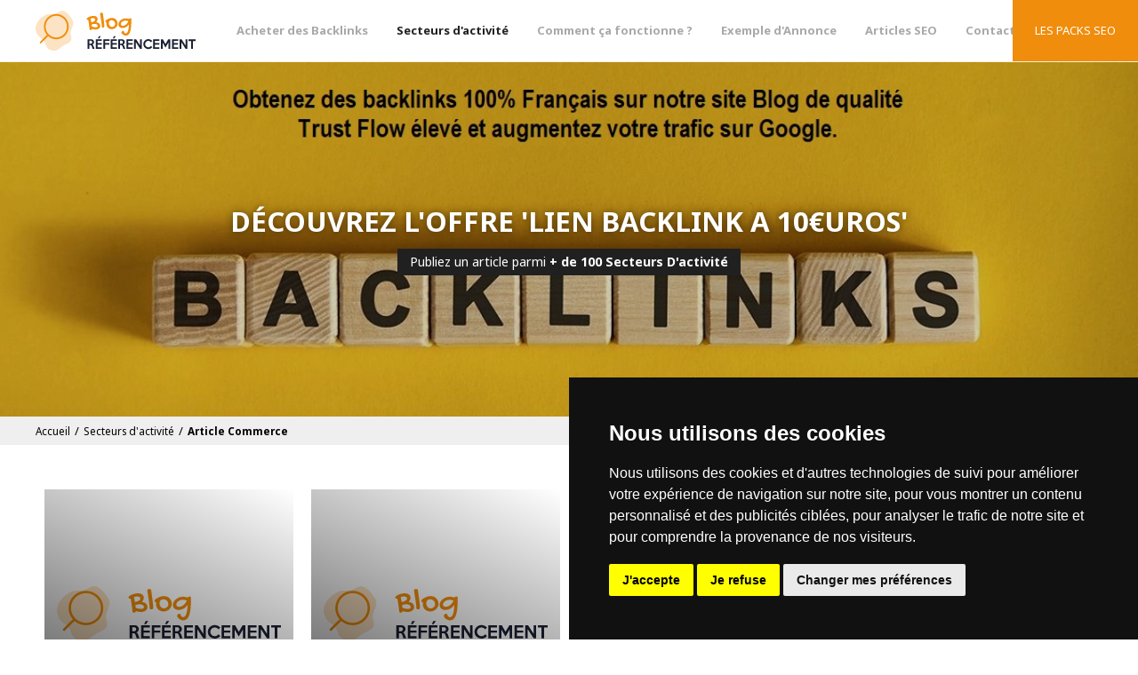

--- FILE ---
content_type: text/html; charset=UTF-8
request_url: https://www.blog-referencement.com/categorie/commerces
body_size: 4377
content:



<!doctype html>
<html lang="fr-FR">
    <head>
        <meta charset="UTF-8"/>
        <meta name="viewport" content="width=device-width, initial-scale=1">
        <meta name="description" content="Blog des Commerces - Référencez votre Site sur notre Blog Généraliste - Multipliez vos chances d&#039;être vu en Publient une Annonce sur notre Site Web !" />
        <meta name="keywords" content="Blog des Commerces," />   
        <meta name="csrf-param" content="_csrf">
<meta name="csrf-token" content="D9QBbe4vimRH7PhP0ZDWc-OuTYouSx8xj1e2Z5gBJTp7m2QrnX_VEi24nSqe45dHsZ14uh4nbkjhO88LrFBHeA==">

        <title>Blog des Commerces - Agence de Publicité WEB R.S.W</title>

        

        
	<link rel="icon" type="image/png" href="/images/sites/blog_referencement/favicon.png">

<script src="/js/lib/jquery-1.8.2.min.js"></script>
	<script src="/js/lib/jquery-ui.js"></script>
	<script src="/js/lib/fancybox/jquery.fancybox-1.3.3.js" defer></script>

	<script src="/js/sites/blog_referencement/materialize.min.js?v=292"></script>

<script src="/js/sites/blog_referencement/main.js?v=292"></script>

<link rel="stylesheet" href="/css/commun.css?v=292">
<link rel="stylesheet" href="/css/sites/blog_referencement/materialize.min.css?v=292">
	<link rel="stylesheet" href="/js/lib/fancybox/jquery.fancybox-1.3.3.css">

<script src="/js/lib/main_commun.js?v=292"></script>

	<link rel="stylesheet" type="text/css" href="/css/commun_ecommerce.min.css?v=292">
	<script src="/js/lib/main_ecommerce.js?v=292"></script>
				<link rel="stylesheet" href="/js/lib/nouislider/nouislider.min.css">
		<script src="/js/lib/nouislider/nouislider.min.js"></script>
				<script src="/js/lib/easyzoom/easyzoom.js"></script>
		<script src="/js/lib/lightslider/lightslider.js"></script>
	<link rel="stylesheet" href="/js/lib/lightslider/lightslider.css">

	<link rel="stylesheet" type="text/css" href="/css/sites/blog_referencement/frontyxo.min.css">



		
	
	<!-- Cookie Consent by TermsFeed Privacy Policy and Consent Generator https://www.TermsFeed.com -->
	<script src="https://www.termsfeed.com/public/cookie-consent/4.0.0/cookie-consent.js" defer></script>
	<script>
		document.addEventListener('DOMContentLoaded', function () {
			cookieconsent.run({
				"notice_banner_type":"simple",
			"consent_type":"express",
			"palette":"dark",
			"language":"fr",
			"page_load_consent_levels":["strictly-necessary"],
			"notice_banner_reject_button_hide":false,
			"preferences_center_close_button_hide":false,
			"page_refresh_confirmation_buttons":false,
			"website_name": "",
			"website_privacy_policy_url": "/rgpd-cookies"
		});
	});
	</script>

		<!-- End Cookie Consent by TermsFeed Privacy and Consent Generator https://www.TermsFeed.com -->

			<!-- Intégration du code de l'entreprise -->
		<script type="text/plain" cookie-consent="tracking" async src="https://www.googletagmanager.com/gtag/js?id=UA-168006038-1"></script>
		<script type="text/plain" cookie-consent="tracking">
			window.dataLayer = window.dataLayer || [];
			function gtag(){dataLayer.push(arguments);}
			gtag('js', new Date());
			gtag('config', 'UA-168006038-1');
		</script>
	
<script src="/js/lib/leaflet/leaflet.js"></script>
<link rel="preload" as="style" href="/js/lib/leaflet/leaflet.css">
<link rel="stylesheet" href="/js/lib/leaflet/leaflet.css">


				<meta property="og:title" content="Blog des Commerces - Agence de Publicité WEB R.S.W" />
		<meta property="og:description" content="Blog des Commerces - Référencez votre Site sur notre Blog Généraliste - Multipliez vos chances d&#039;être vu en Publient une Annonce sur notre Site Web !" />
		<meta property="og:type" content="website" />
		<meta property="og:url" content="https://www.blog-referencement.com/categorie/commerces" />
		<meta property="og:image" content="" />
        
		        
    </head>

    <body class="categorie" id="commerces">
		
            <header id="header">
            	<div id="container_menu">
					<a id="logo" title="Logo Blog Référencement" href="/">
						<img title="Logo Blog Référencement" alt="Logo Blog Référencement" src="/images/sites/blog_referencement/logo.svg" />
					</a>
					<div class="menu">
						<ul>
															<li class="menu-item">
									<a title="Acheter des Backlinks" href="/categorie/nos-offres">Acheter des Backlinks</a>
																	</li>
															<li class="menu-item active">
									<a title="Secteurs d'activité" href="/categorie/metiers">Secteurs d'activité</a>
																			<ul>
																							<li>
																										<a class="sous_menu " title="Article Société de Service" href="/categorie/services">Article Société de Service</a>
																											<ul class="soussous_menu">
																															<li>
																	<a class="" title="R.S.W Communication" href="/categorie/infirmier">R.S.W Communication</a>
																</li>
																															<li>
																	<a class="" title="Agence de Voyage" href="/categorie/voyage">Agence de Voyage</a>
																</li>
																															<li>
																	<a class="" title="Agence Immobilière" href="/categorie/agence-immobiliere">Agence Immobilière</a>
																</li>
																															<li>
																	<a class="" title="Transport/Course" href="/categorie/taxi-23789">Transport/Course</a>
																</li>
																															<li>
																	<a class="" title="VTC" href="/categorie/vpc">VTC</a>
																</li>
																															<li>
																	<a class="" title="Instituts Beauté" href="/categorie/estheticienne">Instituts Beauté</a>
																</li>
																															<li>
																	<a class="" title="Services à Domicile" href="/categorie/services-a-domicile">Services à Domicile</a>
																</li>
																															<li>
																	<a class="" title="Salon de Massage" href="/categorie/salon-de-massage">Salon de Massage</a>
																</li>
																															<li>
																	<a class="" title="Salon de Coiffure" href="/categorie/coiffeur">Salon de Coiffure</a>
																</li>
																															<li>
																	<a class="" title="Fleuriste" href="/categorie/fleuriste-23771">Fleuriste</a>
																</li>
																															<li>
																	<a class="" title="Taxi" href="/categorie/taxi">Taxi</a>
																</li>
																															<li>
																	<a class="" title="Pharmacie" href="/categorie/pharmacie">Pharmacie</a>
																</li>
																													</ul>
																									</li>
																							<li>
																										<a class="sous_menu " title="Article Restaurant" href="/categorie/restaurants-bars">Article Restaurant</a>
																											<ul class="soussous_menu">
																															<li>
																	<a class="" title="Italien" href="/categorie/kebab">Italien</a>
																</li>
																															<li>
																	<a class="" title="Libanais" href="/categorie/libanais">Libanais</a>
																</li>
																															<li>
																	<a class="" title="Japonais" href="/categorie/japonais">Japonais</a>
																</li>
																															<li>
																	<a class="" title="Pizzeria" href="/categorie/pizzeria">Pizzeria</a>
																</li>
																															<li>
																	<a class="" title="Couscous" href="/categorie/couscous">Couscous</a>
																</li>
																															<li>
																	<a class="" title="Crêperie" href="/categorie/creperie">Crêperie</a>
																</li>
																															<li>
																	<a class="" title="Portugais" href="/categorie/fast-food">Portugais</a>
																</li>
																															<li>
																	<a class="" title="Brasserie" href="/categorie/cafe">Brasserie</a>
																</li>
																															<li>
																	<a class="" title="Indien" href="/categorie/bar">Indien</a>
																</li>
																															<li>
																	<a class="" title="Chinois" href="/categorie/asiatique">Chinois</a>
																</li>
																															<li>
																	<a class="" title="Fruit de Mer" href="/categorie/fruit-de-mer">Fruit de Mer</a>
																</li>
																															<li>
																	<a class="" title="Burger" href="/categorie/burger">Burger</a>
																</li>
																													</ul>
																									</li>
																							<li>
																										<a class="sous_menu " title="Article Santé" href="/categorie/sante">Article Santé</a>
																											<ul class="soussous_menu">
																															<li>
																	<a class="" title="Vétérinaire" href="/categorie/veterinaire">Vétérinaire</a>
																</li>
																															<li>
																	<a class="" title="Psychologue" href="/categorie/categ-7">Psychologue</a>
																</li>
																															<li>
																	<a class="" title="Dermatologue" href="/categorie/dermathologue">Dermatologue</a>
																</li>
																															<li>
																	<a class="" title="Ophtalmologue" href="/categorie/ophtalmologue">Ophtalmologue</a>
																</li>
																															<li>
																	<a class="" title="Medecin " href="/categorie/categ-8">Medecin </a>
																</li>
																															<li>
																	<a class="" title="Orthopediste" href="/categorie/categ-2">Orthopediste</a>
																</li>
																															<li>
																	<a class="" title="Dentiste" href="/categorie/categ-6">Dentiste</a>
																</li>
																															<li>
																	<a class="" title="Orthodontiste" href="/categorie/categ-1">Orthodontiste</a>
																</li>
																															<li>
																	<a class="" title="Podologue" href="/categorie/categ-4">Podologue</a>
																</li>
																															<li>
																	<a class="" title="Gynécologue" href="/categorie/categ-3">Gynécologue</a>
																</li>
																															<li>
																	<a class="" title="Orthophoniste" href="/categorie/categ-5">Orthophoniste</a>
																</li>
																															<li>
																	<a class="" title="Kinésithérapeute" href="/categorie/categ-9">Kinésithérapeute</a>
																</li>
																													</ul>
																									</li>
																							<li>
																										<a class="sous_menu active" title="Article Commerce" href="/categorie/commerces">Article Commerce</a>
																											<ul class="soussous_menu">
																															<li>
																	<a class="" title="Structure Tubulaire" href="/categorie/structure-tubulaire">Structure Tubulaire</a>
																</li>
																															<li>
																	<a class="" title="Jardinage" href="/categorie/jardinage">Jardinage</a>
																</li>
																															<li>
																	<a class="" title="Jouet" href="/categorie/mercerie">Jouet</a>
																</li>
																															<li>
																	<a class="" title="Parfumerie" href="/categorie/parfumerie">Parfumerie</a>
																</li>
																															<li>
																	<a class="" title="Bijouterie" href="/categorie/bijouterie">Bijouterie</a>
																</li>
																															<li>
																	<a class="" title="Garagiste" href="/categorie/buraliste">Garagiste</a>
																</li>
																															<li>
																	<a class="" title="Epicerie" href="/categorie/epicerie">Epicerie</a>
																</li>
																															<li>
																	<a class="" title="Pressing" href="/categorie/pressing">Pressing</a>
																</li>
																															<li>
																	<a class="" title="Opticien" href="/categorie/opticien">Opticien</a>
																</li>
																															<li>
																	<a class="" title="Supermarché" href="/categorie/supermarche">Supermarché</a>
																</li>
																															<li>
																	<a class="" title="Boulangerie" href="/categorie/boulangerie">Boulangerie</a>
																</li>
																															<li>
																	<a class="" title="Fleuriste" href="/categorie/fleuriste">Fleuriste</a>
																</li>
																															<li>
																	<a class="" title="Boucherie" href="/categorie/boucherie">Boucherie</a>
																</li>
																															<li>
																	<a class="" title="Librairie" href="/categorie/librairie">Librairie</a>
																</li>
																													</ul>
																									</li>
																							<li>
																										<a class="sous_menu " title="Article Droit/Justice" href="/categorie/justice">Article Droit/Justice</a>
																											<ul class="soussous_menu">
																															<li>
																	<a class="" title="Avocat" href="/categorie/avocat">Avocat</a>
																</li>
																															<li>
																	<a class="" title="Comptable" href="/categorie/comptable">Comptable</a>
																</li>
																															<li>
																	<a class="" title="Notaire" href="/categorie/notaire">Notaire</a>
																</li>
																															<li>
																	<a class="" title="Assurance" href="/categorie/assurance">Assurance</a>
																</li>
																															<li>
																	<a class="" title="Courtier" href="/categorie/coutier">Courtier</a>
																</li>
																															<li>
																	<a class="" title="Détective Privé" href="/categorie/detective-prive">Détective Privé</a>
																</li>
																															<li>
																	<a class="" title="Banque" href="/categorie/banque">Banque</a>
																</li>
																															<li>
																	<a class="" title="Fiscaliste" href="/categorie/fiscaliste">Fiscaliste</a>
																</li>
																															<li>
																	<a class="" title="Juriste" href="/categorie/juriste-23765">Juriste</a>
																</li>
																															<li>
																	<a class="" title="Huissier de Justice" href="/categorie/huiisier">Huissier de Justice</a>
																</li>
																													</ul>
																									</li>
																							<li>
																										<a class="sous_menu " title="Article Artisan" href="/categorie/artisan">Article Artisan</a>
																											<ul class="soussous_menu">
																															<li>
																	<a class="" title="Entreprise de couverture" href="/categorie/entreprise-de-couverture">Entreprise de couverture</a>
																</li>
																															<li>
																	<a class="" title="Plombier" href="/categorie/plombier">Plombier</a>
																</li>
																															<li>
																	<a class="" title="Rénovation d&#039;intérieur" href="/categorie/eletromenager">Rénovation d&#039;intérieur</a>
																</li>
																															<li>
																	<a class="" title="Volet Roulant" href="/categorie/volet-roulant">Volet Roulant</a>
																</li>
																															<li>
																	<a class="" title="Serrurier" href="/categorie/renovation-d-interieur-23751">Serrurier</a>
																</li>
																															<li>
																	<a class="" title="Electricien" href="/categorie/electricien">Electricien</a>
																</li>
																															<li>
																	<a class="" title="Chauffagiste" href="/categorie/chauffagiste">Chauffagiste</a>
																</li>
																															<li>
																	<a class="" title="Parquettiste" href="/categorie/parquetiste">Parquettiste</a>
																</li>
																															<li>
																	<a class="" title="Cuisiniste" href="/categorie/cuisiniste">Cuisiniste</a>
																</li>
																															<li>
																	<a class="" title="Carreleur" href="/categorie/carreleur">Carreleur</a>
																</li>
																															<li>
																	<a class="" title="Architecte" href="/categorie/macon">Architecte</a>
																</li>
																													</ul>
																									</li>
																					</ul>
																	</li>
															<li class="menu-item">
									<a title="Comment ça fonctionne ?" href="/categorie/comment-cela-fonctionne">Comment ça fonctionne ?</a>
																	</li>
															<li class="menu-item">
									<a title="Exemple d'Annonce" href="/categorie/nos-annonces">Exemple d'Annonce</a>
																	</li>
															<li class="menu-item">
									<a title="Articles SEO" href="/categorie/articles">Articles SEO</a>
																	</li>
														<li class="menu-item "><a title="Contactez-nous" href="/contact">Contact</a></li>
						</ul>
					</div>
				</div>
               	<a id="lien_menu" href="/categorie/nos-offres" title="Les Packs SEO">Les Packs SEO</a>
                <div id="menu_bouton"><span></span></div>
            </header>
        
            <div class="wrapper">
                	
	    		<script src="/js/lib/lightslider/lightslider.js"></script>
	<link rel="stylesheet" href="/js/lib/lightslider/lightslider.css">

		
	<div id='slider' class='slider'>
		<ul id="content-slider" class="content-slider">
																							<li id="slide_1" class="slide" style="z-index:2;background-image:url(/sites/blog_referencement/diaporama_fond_de_page/3507.jpg);">
													<div class='bg_opacity'></div>
							<div id="texte_diapo_1" class="content-slide">
																	<h1 class='div_texte_central1'>DÉCOUVREZ L'OFFRE 'LIEN BACKLINK A 10€UROS'</h1>
																									<p class='div_texte_central2'>Publiez un article parmi <strong>+ de 100 Secteurs D'activité</strong></p>
																
							</div>

											</li>
									</ul>
	</div>

		<script>
	jQuery(function($) {
		var video = $(".slide.active #bgvid")[0];
		var diapoLightslider = $('#content-slider').lightSlider({
	        item:1,
	        loop:true,
	        controls:true,
	        slideMargin:0,
	        auto:true,
	        pauseOnHover: false,
	        pause: '6000',
	        speed: '1000',
	        mode : 'fade',
	        onSliderLoad: function (el) {
				if($('video').length) video.play();
	        },
	        onAfterSlide: function (el) {
				if($('video').length) video.play();
	    	},
	    	onBeforeSlide: function (el) {
				if($('video').length) video.pause();
		     }
	    });
	})
</script>

    	
	<div id="container_breadcrumb">
				<div id="breadcrumb">
		<ul itemscope itemtype="http://schema.org/BreadcrumbList">
			<li itemprop="itemListElement" itemscope itemtype="http://schema.org/ListItem">
				<a itemprop="item" href="/">
					<span itemprop="name">Accueil</span>
				</a>
				<meta itemprop="position" content="1">
			</li>
											<span> / </span>
				<li itemprop="itemListElement" itemscope itemtype="http://schema.org/ListItem">
					<a itemprop="item" href="metiers">
						<span itemprop="name">Secteurs d'activité</span>
					</a>
					<meta itemprop="position" content="2">
				</li>
											<span> / </span>
				<li itemprop="itemListElement" itemscope itemtype="http://schema.org/ListItem">
					<a itemprop="item" href="commerces">
						<span itemprop="name">Article Commerce</span>
					</a>
					<meta itemprop="position" content="3">
				</li>
					</ul>
	</div>

	</div>

            <div class="bloc_portfolio">
                                                                                <a class="item_portfolio" title="Structure Tubulaire" style="background-size:90%; background-image:url(/images/sites/blog_referencement/logo.svg);" href="/categorie/structure-tubulaire">
                    <div class="image_portfolio">
                        <div class="image_hover_general">
                            <h3 class="portfolio_titre">Structure Tubulaire</h3>
                        </div>
                    </div>
                </a>
                                                                                <a class="item_portfolio" title="Jardinage" style="background-size:90%; background-image:url(/images/sites/blog_referencement/logo.svg);" href="/categorie/jardinage">
                    <div class="image_portfolio">
                        <div class="image_hover_general">
                            <h3 class="portfolio_titre">Jardinage</h3>
                        </div>
                    </div>
                </a>
                                                                                <a class="item_portfolio" title="Jouet" style="background-image:url(/sites/blog_referencement/parametres_categories/778.jpg);" href="/categorie/mercerie">
                    <div class="image_portfolio">
                        <div class="image_hover_general">
                            <h3 class="portfolio_titre">Jouet</h3>
                        </div>
                    </div>
                </a>
                                                                                <a class="item_portfolio" title="Parfumerie" style="background-image:url(/sites/blog_referencement/parametres_categories/788.jpg);" href="/categorie/parfumerie">
                    <div class="image_portfolio">
                        <div class="image_hover_general">
                            <h3 class="portfolio_titre">Parfumerie</h3>
                        </div>
                    </div>
                </a>
                                                                                <a class="item_portfolio" title="Bijouterie" style="background-image:url(/sites/blog_referencement/parametres_categories/737.jpg);" href="/categorie/bijouterie">
                    <div class="image_portfolio">
                        <div class="image_hover_general">
                            <h3 class="portfolio_titre">Bijouterie</h3>
                        </div>
                    </div>
                </a>
                                                                                <a class="item_portfolio" title="Garagiste" style="background-image:url(/sites/blog_referencement/parametres_categories/783.jpg);" href="/categorie/buraliste">
                    <div class="image_portfolio">
                        <div class="image_hover_general">
                            <h3 class="portfolio_titre">Garagiste</h3>
                        </div>
                    </div>
                </a>
                                                                                <a class="item_portfolio" title="Epicerie" style="background-image:url(/sites/blog_referencement/parametres_categories/787.jpg);" href="/categorie/epicerie">
                    <div class="image_portfolio">
                        <div class="image_hover_general">
                            <h3 class="portfolio_titre">Epicerie</h3>
                        </div>
                    </div>
                </a>
                                                                                <a class="item_portfolio" title="Pressing" style="background-image:url(/sites/blog_referencement/parametres_categories/786.jpg);" href="/categorie/pressing">
                    <div class="image_portfolio">
                        <div class="image_hover_general">
                            <h3 class="portfolio_titre">Pressing</h3>
                        </div>
                    </div>
                </a>
                                                                                <a class="item_portfolio" title="Opticien" style="background-image:url(/sites/blog_referencement/parametres_categories/785.jpg);" href="/categorie/opticien">
                    <div class="image_portfolio">
                        <div class="image_hover_general">
                            <h3 class="portfolio_titre">Opticien</h3>
                        </div>
                    </div>
                </a>
                                                                                <a class="item_portfolio" title="Supermarché" style="background-image:url(/sites/blog_referencement/parametres_categories/784.jpg);" href="/categorie/supermarche">
                    <div class="image_portfolio">
                        <div class="image_hover_general">
                            <h3 class="portfolio_titre">Supermarché</h3>
                        </div>
                    </div>
                </a>
                                                                                <a class="item_portfolio" title="Boulangerie" style="background-image:url(/sites/blog_referencement/parametres_categories/782.jpg);" href="/categorie/boulangerie">
                    <div class="image_portfolio">
                        <div class="image_hover_general">
                            <h3 class="portfolio_titre">Boulangerie</h3>
                        </div>
                    </div>
                </a>
                                                                                <a class="item_portfolio" title="Fleuriste" style="background-image:url(/sites/blog_referencement/parametres_categories/781.jpg);" href="/categorie/fleuriste">
                    <div class="image_portfolio">
                        <div class="image_hover_general">
                            <h3 class="portfolio_titre">Fleuriste</h3>
                        </div>
                    </div>
                </a>
                                                                                <a class="item_portfolio" title="Boucherie" style="background-image:url(/sites/blog_referencement/parametres_categories/780.jpg);" href="/categorie/boucherie">
                    <div class="image_portfolio">
                        <div class="image_hover_general">
                            <h3 class="portfolio_titre">Boucherie</h3>
                        </div>
                    </div>
                </a>
                                                                                <a class="item_portfolio" title="Librairie" style="background-image:url(/sites/blog_referencement/parametres_categories/779.jpg);" href="/categorie/librairie">
                    <div class="image_portfolio">
                        <div class="image_hover_general">
                            <h3 class="portfolio_titre">Librairie</h3>
                        </div>
                    </div>
                </a>
                    </div>
    
	
		
	
			<div id="container_articles_tags">
			
			<div id="container_filtres_tags">
											</div>
		</div>
	
            </div>
			
			<footer id="footer">
				<div id="infos_footer">
					<div class="max-width">
						<a title="Logo Blog Référencement" href="/">
							<img id="logo_footer" title="Logo Blog Référencement" alt="Logo Blog Référencement" src="/images/sites/blog_referencement/logo_footer.svg" />
						</a>
						<div id="menu_footer">
															<p><a title="Acheter des Backlinks" href="/categorie/nos-offres">Acheter des Backlinks</a></p>
															<p><a title="Secteurs d'activité" href="/categorie/metiers">Secteurs d'activité</a></p>
															<p><a title="Comment ça fonctionne ?" href="/categorie/comment-cela-fonctionne">Comment ça fonctionne ?</a></p>
															<p><a title="Exemple d'Annonce" href="/categorie/nos-annonces">Exemple d'Annonce</a></p>
															<p><a title="Articles SEO" href="/categorie/articles">Articles SEO</a></p>
													</div>
						<div id="texte_footer">
							<p>Pour en savoir plus sur le fonctionnement de notre annuaire,<br>nous vous invitons à consulter nos mentions légales :</p>
							<a class="bouton bouton_vert" title="Mentions légales" href="/mentions-legales">Mentions légales</a>
						</div>
					</div>
				</div>
				<p class="mentions">R.S.W Communication - <a title="Conditions générales de ventes" href="/cgv">CGV</a> - <a title="NWB" target="_blank" href="https://www.nwb.fr/">Réalisé par nwb.fr</a></p>
            </footer>
        
    </body>
</html>


--- FILE ---
content_type: text/css
request_url: https://www.blog-referencement.com/js/lib/nouislider/nouislider.min.css
body_size: 1715
content:
/*!
 * Materialize 1.0.0 (http://materializecss.com)
 * Copyright 2014-2015 Materialize
 * MIT License (https://raw.githubusercontent.com/Dogfalo/materialize/master/LICENSE)
 */

/*! nouislider - 9.1.0 - 2016-12-10 16:00:32 */


/* Functional styling;
 * These styles are required for noUiSlider to function.
 * You don't need to change these rules to apply your design.
 */
.noUi-target,
.noUi-target * {
  -webkit-touch-callout: none;
  -webkit-tap-highlight-color: rgba(0,0,0,0);
  -webkit-user-select: none;
  -ms-touch-action: none;
  touch-action: none;
  -ms-user-select: none;
  -moz-user-select: none;
  user-select: none;
  -moz-box-sizing: border-box;
  box-sizing: border-box;
}
.noUi-target {
  position: relative;
  direction: ltr;
}
.noUi-base {
  width: 100%;
  height: 100%;
  position: relative;
  z-index: 1; /* Fix 401 */
}
.noUi-connect {
  position: absolute;
  right: 0;
  top: 0;
  left: 0;
  bottom: 0;
}
.noUi-origin {
  position: absolute;
  height: 0;
  width: 0;
}
.noUi-handle {
  position: relative;
  z-index: 1;
}
.noUi-state-tap .noUi-connect,
.noUi-state-tap .noUi-origin {
  -webkit-transition: top 0.25s, right 0.25s, bottom 0.25s, left 0.25s;
  transition: top 0.25s, right 0.25s, bottom 0.25s, left 0.25s;
}
.noUi-state-drag * {
  cursor: inherit !important;
}

.noUi-handle-touch-area{
    position: relative;
    width: 44px;
    height: 44px;
    left: -15px;
    top: -15px;
}
/* Painting and performance;
 * Browsers can paint handles in their own layer.
 */
.noUi-base,
.noUi-handle {
  -webkit-transform: translate3d(0,0,0);
  transform: translate3d(0,0,0);
}

/* Slider size and handle placement;
 */
.noUi-horizontal {
  height: 18px;
}
.noUi-horizontal .noUi-handle {
  width: 34px;
  height: 28px;
  left: -17px;
  top: -6px;
}
.noUi-vertical {
  width: 18px;
}
.noUi-vertical .noUi-handle {
  width: 28px;
  height: 34px;
  left: -6px;
  top: -17px;
}

/* Styling;
 */
.noUi-target {
  background: #cdcdcd;
  border-radius: 4px;
  border: 1px solid transparent;
}
.noUi-connect {
  background: #26A69A;
  -webkit-transition: background 450ms;
  transition: background 450ms;
}

/* Handles and cursors;
 */
.noUi-draggable {
  cursor: ew-resize;
}
.noUi-vertical .noUi-draggable {
  cursor: ns-resize;
}
.noUi-handle {
  border: 1px solid #D9D9D9;
  border-radius: 3px;
  background: #FFF;
  cursor: default;
  box-shadow: inset 0 0 1px #FFF,
  inset 0 1px 7px #EBEBEB,
  0 3px 6px -3px #BBB;
}
.noUi-active {
  box-shadow: inset 0 0 1px #FFF,
  inset 0 1px 7px #DDD,
  0 3px 6px -3px #BBB;
}

/* Handle stripes
 */
.noUi-handle:before,
.noUi-handle:after {
  content: "";
  display: block;
  position: absolute;
  height: 14px;
  width: 1px;
  background: #E8E7E6;
  left: 14px;
  top: 6px;
}
.noUi-handle:after {
  left: 17px;
}
.noUi-vertical .noUi-handle:before,
.noUi-vertical .noUi-handle:after {
  width: 14px;
  height: 1px;
  left: 6px;
  top: 14px;
}
.noUi-vertical .noUi-handle:after {
  top: 17px;
}

/* Disabled state;
 */

[disabled] .noUi-connect {
  background: #B8B8B8;
}
[disabled].noUi-target,
[disabled].noUi-handle,
[disabled] .noUi-handle {
  cursor: not-allowed;
}


/* Base;
 *
 */
.noUi-pips,
.noUi-pips * {
  -moz-box-sizing: border-box;
  box-sizing: border-box;
}
.noUi-pips {
  position: absolute;
  color: #999;
}

/* Values;
 *
 */
.noUi-value {
  position: absolute;
  text-align: center;
}
.noUi-value-sub {
  color: #ccc;
  font-size: 10px;
}

/* Markings;
 *
 */
.noUi-marker {
  position: absolute;
  background: #CCC;
}
.noUi-marker-sub {
  background: #AAA;
}
.noUi-marker-large {
  background: #AAA;
}

/* Horizontal layout;
 *
 */
.noUi-pips-horizontal {
  padding: 10px 0;
  height: 80px;
  top: 100%;
  left: 0;
  width: 100%;
}
.noUi-value-horizontal {
  -webkit-transform: translate3d(-50%,50%,0);
  transform: translate3d(-50%,50%,0);
}

.noUi-marker-horizontal.noUi-marker {
  margin-left: -1px;
  width: 2px;
  height: 5px;
}
.noUi-marker-horizontal.noUi-marker-sub {
  height: 10px;
}
.noUi-marker-horizontal.noUi-marker-large {
  height: 15px;
}

/* Vertical layout;
 *
 */
.noUi-pips-vertical {
  padding: 0 10px;
  height: 100%;
  top: 0;
  left: 100%;
}
.noUi-value-vertical {
  -webkit-transform: translate3d(0,50%,0);
  transform: translate3d(0,50%,0);
  padding-left: 25px;
}

.noUi-marker-vertical.noUi-marker {
  width: 5px;
  height: 2px;
  margin-top: -1px;
}
.noUi-marker-vertical.noUi-marker-sub {
  width: 10px;
}
.noUi-marker-vertical.noUi-marker-large {
  width: 15px;
}

.noUi-tooltip {
  display: block;
  position: absolute;
  border: 1px solid transparent;
  border-radius: 3px;
  background: #fff;
  color: #000;
  padding: 5px;
  text-align: center;
}
.noUi-horizontal .noUi-tooltip {
  -webkit-transform: translate(-50%, 0);
  transform: translate(-50%, 0);
  left: 50%;
  bottom: 120%;
}
.noUi-vertical .noUi-tooltip {
  -webkit-transform: translate(0, -50%);
  transform: translate(0, -50%);
  top: 50%;
  right: 120%;
}

/* Materialize Styles */
.noUi-target {
  border: 0;
  border-radius: 0;
}
.noUi-horizontal {
  height: 3px;
}

.noUi-vertical {
  height: 100%;
  width: 3px;
}

.noUi-horizontal .noUi-handle,
.noUi-vertical .noUi-handle {
  width: 15px;
  height: 15px;
  border-radius: 50%;
  box-shadow: none;
  background-color: #26A69A;
  border: none;
  left: -5px;
  top: -6px;
  transition: width .2s cubic-bezier(0.215, 0.610, 0.355, 1.000),
  height .2s cubic-bezier(0.215, 0.610, 0.355, 1.000),
  left .2s cubic-bezier(0.215, 0.610, 0.355, 1.000),
  top .2s cubic-bezier(0.215, 0.610, 0.355, 1.000);
}
.noUi-handle:before {
  content: none;
}
.noUi-handle:after {
  content: none;
}

.noUi-target .noUi-active.noUi-handle {
  width: 3px;
  height: 3px;
  left: 0;
  top: 0;
}

.noUi-target.noUi-horizontal .noUi-tooltip {
  position: absolute;
  height: 30px;
  width: 30px;
  top: -17px;
  left: -2px;
  background-color: #26A69A;
  border-radius: 50%;
  transition: border-radius .25s cubic-bezier(0.215, 0.610, 0.355, 1.000),
  transform .25s cubic-bezier(0.215, 0.610, 0.355, 1.000);
  transform: scale(.5) rotate(-45deg);
  transform-origin: 50% 100%;
}
.noUi-target.noUi-horizontal .noUi-active .noUi-tooltip {
  border-radius: 15px 15px 15px 0;
  transform: rotate(-45deg) translate(23px, -25px);
}

.noUi-tooltip span {
  width: 100%;
  text-align: center;
  color: #fff;
  font-size: 12px;
  opacity: 0;
  position: absolute;
  top: 6px;
  left: -1px;
  transition: opacity .25s cubic-bezier(0.215, 0.610, 0.355, 1.000);
}

.noUi-horizontal .noUi-tooltip span {
  transform: rotate(45deg);
}

.noUi-vertical .noUi-tooltip span {
  transform: rotate(135deg);
}


.noUi-target.noUi-vertical .noUi-tooltip {
  position: absolute;
  height: 30px;
  width: 30px;
  top: -17px;
  left: -2px;
  background-color: #26A69A;
  border-radius: 50%;
  transition: border-radius .25s cubic-bezier(0.215, 0.610, 0.355, 1.000),
  transform .25s cubic-bezier(0.215, 0.610, 0.355, 1.000);
  transform: scale(.5) rotate(-45deg);
  transform-origin: 50% 100%;
}
.noUi-target.noUi-vertical .noUi-active .noUi-tooltip {
  border-radius: 15px 15px 15px 0;
  transform: rotate(-135deg) translate(35px, -10px);
}
.noUi-vertical .noUi-tooltip span {
  width: 100%;
  text-align: center;
  color: #fff;
  font-size: 12px;
  transform: rotate(135deg);
  opacity: 0;
  position: absolute;
  top: 7px;
  left: -1px;
  transition: opacity .25s cubic-bezier(0.215, 0.610, 0.355, 1.000);
}

.noUi-horizontal .noUi-active .noUi-tooltip span,
.noUi-vertical .noUi-active .noUi-tooltip span {
  opacity: 1;
}

--- FILE ---
content_type: text/css
request_url: https://www.blog-referencement.com/css/sites/blog_referencement/frontyxo.min.css
body_size: 7813
content:
@import url(https://fonts.googleapis.com/css?family=Noto+Sans:400,700&display=swap);#fancybox-overlay{background-color:rgba(0,0,0,.8)!important;opacity:1!important}#fancybox-left-ico{left:-38px!important}#fancybox-right-ico{right:-38px!important}#fancybox-left-ico{background:url(images/prev.svg?version=1) center center no-repeat;background-size:contain}#fancybox-right-ico{background:url(images/next.svg?version=1) center center no-repeat;background-size:contain}#fancybox-left-ico,#fancybox-right-ico{height:44px;margin-top:-22px}#fancybox-close{background:url(images/close.svg?version=1) center center no-repeat;top:-40px;right:-2px;width:30px;height:30px}#fancybox-outer{background:0 0}.fancybox-title-inside{background:#000;color:#fff;margin-top:10px;text-align:left;padding:0}#fancybox-title-inside{padding:16px}.fancybox-bg{background:0 0!important}.btn,.btn-large,.btn-small{background:#f08d0c}.btn-large:focus,.btn-large:hover,.btn-small:focus,.btn-small:hover,.btn:focus,.btn:hover{background:#bf700a}[type=radio].with-gap:checked+span:after,[type=radio].with-gap:checked+span:before,[type=radio]:checked+span:after{border:2px solid #f08d0c}[type=radio].with-gap:checked+span:after,[type=radio]:checked+span:after{background:#f08d0c}[type=checkbox].filled-in:checked+span:not(.lever):after{border-color:#f08d0c;background:#f08d0c}.input-field input.invalid,.input-field input.valid,.input-field input:focus{box-shadow:0 1px 0 #f08d0c!important}.input-field label.active{color:#f08d0c!important}.dropdown-content li>a,.dropdown-content li>span{color:#f08d0c}input:not([type]):focus:not([readonly]),input[type=date]:not(.browser-default):focus:not([readonly]),input[type=datetime-local]:not(.browser-default):focus:not([readonly]),input[type=datetime]:not(.browser-default):focus:not([readonly]),input[type=email]:not(.browser-default):focus:not([readonly]),input[type=number]:not(.browser-default):focus:not([readonly]),input[type=password]:not(.browser-default):focus:not([readonly]),input[type=search]:not(.browser-default):focus:not([readonly]),input[type=tel]:not(.browser-default):focus:not([readonly]),input[type=text]:not(.browser-default):focus:not([readonly]),input[type=time]:not(.browser-default):focus:not([readonly]),input[type=url]:not(.browser-default):focus:not([readonly]),textarea.materialize-textarea:focus:not([readonly]){border-bottom:1px solid #f08d0c;-webkit-box-shadow:0 1px 0 0 #f08d0c;box-shadow:0 1px 0 0 #f08d0c}*{-webkit-box-sizing:border-box;-moz-box-sizing:border-box;box-sizing:border-box}:after{-webkit-box-sizing:border-box;-moz-box-sizing:border-box;box-sizing:border-box}::before{-webkit-box-sizing:border-box;-moz-box-sizing:border-box;box-sizing:border-box}html{margin:0;padding:0;color:#000;background:#fff;font-family:"Noto Sans",sans-serif;font-weight:500}body{margin:0;padding:0;color:#000;background:#fff;font-family:"Noto Sans",sans-serif;font-weight:500;font-size:13px;display:flex;min-height:100vh;flex-direction:column}body.active{overflow:hidden}a{color:inherit;text-decoration:none;-webkit-transition:all .2s ease-in;-moz-transition:all .2s ease-in;-o-transition:all .2s ease-in;transition:all .2s ease-in;font-weight:300}p{-webkit-transition:all .2s ease-in;-moz-transition:all .2s ease-in;-o-transition:all .2s ease-in;transition:all .2s ease-in;font-weight:300;margin:10px 0;font-size:1em;line-height:1.8em}li{-webkit-transition:all .2s ease-in;-moz-transition:all .2s ease-in;-o-transition:all .2s ease-in;transition:all .2s ease-in;font-weight:300}input{-webkit-transition:all .2s ease-in;-moz-transition:all .2s ease-in;-o-transition:all .2s ease-in;transition:all .2s ease-in;font-weight:300}.bouton{-webkit-transition:all .2s ease-in;-moz-transition:all .2s ease-in;-o-transition:all .2s ease-in;transition:all .2s ease-in;font-weight:300;font-family:inherit;font-size:inherit;cursor:pointer;display:inline-block;vertical-align:middle;-webkit-transition:.2s ease;-moz-transition:.2s ease;transition:.2s ease;color:#fff;z-index:1;position:relative;overflow:hidden;padding:8px 16px;margin:2px;border:1px solid #202020;color:#202020;background:#fff;border-radius:150px;z-index:0;line-height:normal}.bouton:focus,.bouton:hover{background:#202020;color:#fff}.bouton.bouton_vert{border:2px solid #f08d0c;background:#202020;color:#fff;padding:4px 10px}.bouton.bouton_vert:focus,.bouton.bouton_vert:hover{background:#f08d0c}button{cursor:pointer;border:none}img{max-width:100%}b{font-weight:700}strong{font-weight:700}h1{text-transform:uppercase;font-size:1.5em;margin:auto;text-align:center;color:#f08d0c}h2{font-size:1.8em;color:#202020;font-weight:700;margin:auto}h3{margin:auto auto 10px;font-size:1.4em;color:#202020;font-weight:700;line-height:normal;line-height:1.4em}h4{margin:auto auto 10px;text-transform:uppercase;font-size:1.2em;color:#f08d0c;font-weight:600}h5{margin-left:0;margin-right:0;margin-top:0;font-size:1em;line-height:inherit;margin:0;text-transform:uppercase;letter-spacing:.1em}h6{margin-left:0;margin-right:0;margin-top:0}.text_ck h1,.text_ck h2,.text_ck h3,.text_ck h4,.text_ck h5,.text_ck h6{font-family:"Noto Sans",sans-serif;font-size:initial;text-transform:none}.text_ck strong{color:#f08d0c}.text_ck li{margin:10px 0;font-size:1em}.text_ck ul{list-style-type:none;padding:0}.text_ck ul li{list-style-type:none;margin:2px auto}.text_ck ul li:before{content:'';margin-right:10px;background:#f08d0c;height:5px;width:5px;display:inline-block;vertical-align:middle}.texte li{margin:10px 0;font-size:1em}.sous-titre{color:#fff}.sous-titre p{color:#fff}.titre_page{color:#000}ul{text-align:left;list-style-type:initial;padding:initial;padding-left:20px}ul li{list-style-type:initial}#header-page{height:150px;background-size:cover;background-position:center center;background-repeat:no-repeat;position:relative;background:#efefef}#header-page h1{position:absolute;top:50%;left:50%;transform:translate(-50%,-50%);color:#202020}td{padding:10px}th{padding:10px}.parallax{z-index:1!important;height:400px;overflow:hidden}.parallax img{max-width:none!important;min-width:101%!important;opacity:1!important}.parallax-container{height:400px;max-width:none!important}.parallax-container .cols_1{height:100%}.article .parallax-container{background:#fff;display:flex}.article .parallax-container h1{margin:auto;display:inline-block;vertical-align:middle;line-height:normal;text-transform:none;font-weight:700;font-size:2.4em;text-shadow:0 0 8px rgba(0,0,0,.5);z-index:1}form .input-field{padding:0 5px!important}#responsive-content{margin:auto;position:relative}#responsive-content>div.no_max_width{max-width:none}#responsive-content>div{max-width:1200px;margin:auto}.bloc_full_width .cell_50 .texte{padding:20px 40px}@media only screen and (max-width:600px){.bloc_full_width .cell_50 .texte{padding:15px}}.image_cover{height:200px}.lslide{height:400px}.module_slider{height:400px}.module_slider .lslide{height:400px}.module_slider .lSSlideWrapper.usingCss .lSFade>*{transition:.6s ease!important}#slider{display:block;position:relative;left:0;top:0;right:0;bottom:0;width:100%;height:400px}#slider .content-slider>li{height:400px}#slider .content-slider>li:after{content:'';display:block;position:absolute;top:0;left:0;width:100%;height:100%;background:rgba(0,0,0,.2)}.content-slider>li{display:flex!important}.content-slide{display:flex;flex-direction:column;height:100%;margin:auto;height:auto}.content-slide .div_texte_central1{margin:auto 0 0;display:inline-block;vertical-align:middle;line-height:normal;text-transform:none;font-weight:700;font-size:2.4em;text-shadow:0 0 8px rgba(0,0,0,.5)}.content-slide .div_texte_central2{margin:10px auto auto;display:inline-block;vertical-align:middle;padding:0 14px;color:#fff;background:#202020;font-size:1.1em}.content-slide .btn-floating{background:#f08d0c;margin-top:10px}.module_slider .content-slide{margin:0;display:block;width:100%;padding:0;position:absolute;top:0;left:0}.module_slider .content-slide .div_texte_central1{background:#f08d0c;text-shadow:none;padding:4px 10px;display:block;text-align:center;font-weight:400;font-size:1.4em}.module_slider .content-slide .div_texte_central2{background:#fff;color:#f08d0c;margin:auto;border:1px solid #f08d0c;text-shadow:none;padding:4px 10px;display:block;text-align:center;font-size:1em}.wrapper{display:block;width:100%;flex:1 0 auto;margin-top:69px}.wrapper .lSSlideWrapper .lSSlide{-webkit-transform:translate(0,0);-ms-transform:translate(0,0);transform:translate(0,0);-webkit-transition:all 1s;-webkit-transition-property:-webkit-transform,height;-moz-transition-property:-moz-transform,height;transition-property:transform,height;-webkit-transition-duration:1s!important;transition-duration:1s!important}.wrapper .lSSlideOuter.vertical .lSAction{right:30px;bottom:90px;width:120px;position:absolute;height:70px;left:auto}.wrapper .lSSlideOuter.vertical .lSAction>.lSNext{background-position:0 -31px;right:0;bottom:0;left:auto;top:auto}.wrapper .lSSlideOuter.vertical .lSAction>.lSPrev{background-position:0 -31px;left:0;bottom:0;right:auto;top:auto}.wrapper .lSSlideOuter .lSPager.lSpg{display:none;margin:auto!important;position:absolute;right:30px;top:50%;transform:translateY(-50%)!important;z-index:10}.wrapper .lSSlideOuter .lSPager.lSpg li{display:block;margin:14px auto;padding:0}.wrapper .lSSlideOuter .lSPager.lSpg li:hover a{background:#fff}.wrapper .lSSlideOuter .lSPager.lSpg li a{display:block;height:14px;width:14px;background:0 0;border:2px solid #fff}.wrapper .lSSlideOuter .lSPager.lSpg li.active a{background:#fff}.wrapper .lSAction{display:none!important}.wrapper .lSAction>a{position:absolute;background:0 0;margin-top:0;background:rgba(0,0,0,.8);top:0;opacity:.8}.wrapper .lSAction>a:hover{opacity:1}.wrapper .lSAction>a.lSPrev{left:0}.wrapper .lSAction>a.lSPrev:before{content:"";background:url(../../../images/sites/referencement_presse/icone-prev2.png?version=1) center center no-repeat;background-size:20px auto;display:block;width:70px;height:70px}.wrapper .lSAction>a.lSNext{right:0}.wrapper .lSAction>a.lSNext:before{content:"";background:url(../../../images/sites/referencement_presse/icone-prev2.png?version=1) center center no-repeat;background-size:20px auto;display:block;width:70px;height:70px;background:url(../../../images/sites/referencement_presse/icone-next2.png?version=1) center center no-repeat;background-size:20px auto}.wrapper .slide.active{z-index:10!important}.separateur_horizontal{clear:both;margin:20px 0;height:1px;border:none;width:100%;background:rgba(0,94,129,.2)}.content-slider{padding:0;margin:0}.content-slider li{text-align:center;padding:0;position:relative;display:table;width:100%;overflow:hidden;color:#fff;background-size:cover;background-position:center center}.div-obligatoire{color:#000}#infos_legales{text-align:left}.separate{background:#c5c5c5;height:1px;margin:20px 0}.row{max-width:1200px}.max-width{max-width:1200px;margin:auto}.vParent{min-height:350px;display:table;position:relative;margin:0 auto;width:100%}.vCenter{max-width:1200px;display:table-cell;vertical-align:middle}.padding{padding:60px 0}.table .cols{display:table-cell;vertical-align:middle;float:none}.cols_2:first-child{padding-right:20px}.cols_2:last-child{padding-left:20px}.center{text-align:center;width:100%}.center>img{margin:auto}.center>.btn{margin:20px auto}.container-texte{padding:20px}nav{box-shadow:none!important}#header{-o-transition:all .2s linear;-ms-transition:all .2s linear;-moz-transition:all .2s linear;-webkit-transition:all .2s linear;transition:all .2s linear;width:100%;z-index:100;text-align:center;position:fixed;background:#fff;border-bottom:1px solid rgba(240,141,12,.15)}@media only screen and (max-width:600px){#header{padding-top:29px}}#header #container_menu{display:flex;align-items:center;max-width:1200px;margin:auto}#header #lien_menu{background:#f08d0c;padding:25px;color:#fff;text-transform:uppercase;transition:.2s ease;position:absolute;right:0;top:0}@media only screen and (max-width:1200px){#header #lien_menu{right:70px}}@media only screen and (max-width:1200px) and (max-width:600px){#header #lien_menu{right:inherit;left:0;width:100%;padding:5px}}#header #lien_menu:hover{background:rgba(240,141,12,.8)}#header .max-width{position:relative}#header .menu{height:100%;display:flex;align-items:center;justify-content:right}#header .menu>ul{width:100%;list-style:none;display:flex;align-items:center;justify-content:flex-end;margin:0;text-align:right;padding:0;float:none;-o-transition:all .2s linear;-ms-transition:all .2s linear;-moz-transition:all .2s linear;-webkit-transition:all .2s linear;transition:all .2s linear;margin:auto;height:inherit}#header #logo{width:180px;margin:0 30px 0 0}@media only screen and (max-width:600px){#header #logo{padding:5px 0;margin:0 0 0 5px!important}}#header #logo img{display:block}#header .menu-item{list-style:none;margin:0;padding:0;position:relative;vertical-align:middle;opacity:1;max-height:none;float:none}#header .menu-item p{margin:0}#header .menu-item>a,#header .menu-item>p{display:block;vertical-align:middle;text-decoration:none;cursor:pointer;position:relative;-o-transition:all .2s ease;-ms-transition:all .2s ease;-moz-transition:all .2s ease;-webkit-transition:all .2s ease;transition:all .2s ease;padding:25px 16px;background:0 0;color:#a9a9a9;cursor:pointer;display:block;font-weight:700}#header .menu-item>a:hover,#header .menu-item>p:hover{color:#202020}#header .menu-item>p{cursor:inherit}#header .menu-item:hover>ul{display:flex}#header .menu-item.active>a,#header .menu-item.active>p{color:#202020}#header .menu-item>ul{background:#fff;position:absolute;width:100%;list-style:none;z-index:999;align-items:center;position:fixed;top:0;left:0;padding:0;margin-top:69px;border-top:1px solid #e6e6e6;border-bottom:1px solid #e6e6e6;justify-content:center;align-items:flex-start;padding:0 80px;flex-wrap:wrap;display:none}#header .menu-item>ul>li{padding:0;list-style:none;position:relative;width:calc(100% / 3 - 40px);margin:20px}@media only screen and (max-width:1200px){#header .menu-item>ul>li{width:auto}}#header .menu-item>ul>li img{display:block}@media only screen and (max-width:1200px){#header .menu-item>ul>li img{width:150px;margin:auto}}#header .menu-item>ul>li .sous_menu{font-weight:700;margin:15px auto 10px;display:inline-block;vertical-align:middle}#header .menu-item>ul>li .soussous_menu{display:flex;flex-wrap:wrap}@media only screen and (max-width:1200px){#header .menu-item>ul>li .soussous_menu{flex-direction:inherit;justify-content:center}}#header .menu-item>ul>li .soussous_menu li{width:calc(100% / 3);margin:2px 0}@media only screen and (max-width:1200px){#header .menu-item>ul>li .soussous_menu li{width:auto;margin:5px!important}}#header .menu-item>ul a{transition:.2s ease}#header .menu-item>ul a:hover{color:#f08d0c}#menu_bouton{height:55.5px;width:55.5px;z-index:999;position:absolute;cursor:pointer;display:none;right:5px;text-align:center;top:8px;background-color:transparent;border-radius:50%}@media only screen and (max-width:600px){#menu_bouton{top:29px}}#menu_bouton:before{transform:translateY(-10px);-webkit-transform:translateY(-10px);-moz-transform:translateY(-10px);-ms-transform:translateY(-10px);-o-transform:translateY(-10px);content:"";height:3px;left:25%;margin-top:-3px;pointer-events:none;position:absolute;top:50%;transition:all .3s ease 0s;-webkit-transition:all .3s ease 0s;-moz-transition:all .3s ease 0s;-ms-transition:all .3s ease 0s;-o-transition:all .3s ease 0s;width:50%;background:#f08d0c}#menu_bouton:after{transform:translateY(10px);-webkit-transform:translateY(10px);-moz-transform:translateY(10px);-ms-transform:translateY(10px);-o-transform:translateY(10px);content:"";height:3px;left:25%;margin-top:-3px;pointer-events:none;position:absolute;top:50%;transition:all .3s ease 0s;-webkit-transition:all .3s ease 0s;-moz-transition:all .3s ease 0s;-ms-transition:all .3s ease 0s;-o-transition:all .3s ease 0s;width:50%;background:#f08d0c}#menu_bouton span{display:block;content:"";height:3px;left:25%;margin-top:-3px;pointer-events:none;position:absolute;top:50%;transition:all .3s ease 0s;-webkit-transition:all .3s ease 0s;-moz-transition:all .3s ease 0s;-ms-transition:all .3s ease 0s;-o-transition:all .3s ease 0s;width:50%;background:#f08d0c}#menu_bouton.active span{opacity:0;background:#fff}#menu_bouton.active:after{background:#fff;transform:rotate(-45deg);-webkit-transform:rotate(-45deg);-moz-transform:rotate(-45deg);-ms-transform:rotate(-45deg);-o-transform:rotate(-45deg)}#menu_bouton.active:before{background:#fff;transform:rotate(45deg);-webkit-transform:rotate(45deg);-moz-transform:rotate(45deg);-ms-transform:rotate(45deg);-o-transform:rotate(45deg)}.row.max-width{max-width:1200px;margin:30px auto;width:100%}#accueil #container_prestations{margin:80px auto}#accueil #container_prestations h2{margin-bottom:40px}#accueil #responsive-content,.tag_article #responsive-content{padding:40px 0}#accueil #container_articles_tags #container_item_article,.tag_article #container_articles_tags #container_item_article{width:100%}#accueil #container_articles_tags #container_item_article .item_article,.tag_article #container_articles_tags #container_item_article .item_article{width:calc(50% - 20px);margin:10px}@media only screen and (max-width:1200px){#accueil #container_articles_tags #container_item_article .item_article,.tag_article #container_articles_tags #container_item_article .item_article{width:calc(100% - 20px)}}.bloc_portfolio{display:flex;flex-wrap:wrap;margin:40px auto;justify-content:center;max-width:1200px}.bloc_portfolio .item_portfolio{width:calc(25% - 20px);margin:10px;background-size:cover;background-position:center center;background-repeat:no-repeat}@media only screen and (max-width:1200px){.bloc_portfolio .item_portfolio{width:280px}}.bloc_portfolio .item_portfolio:hover .portfolio_titre{padding-left:5px}.bloc_portfolio .item_portfolio .image_portfolio{position:relative;z-index:0;width:280px;height:280px}.bloc_portfolio .item_portfolio .image_portfolio:after{content:'';width:100%;height:100%;background:linear-gradient(205deg,rgba(255,255,255,0) 0,rgba(0,0,0,.7) 100%);display:block;position:absolute;top:0;left:0;z-index:-1}.bloc_portfolio .item_portfolio .image_portfolio .image_hover_general{position:absolute;bottom:20px;left:20px;background:0 0!important}.bloc_portfolio .item_portfolio .image_portfolio .image_hover_general .portfolio_titre{color:#fff!important;position:relative;padding-bottom:10px;font-size:1.5em;transition:.2s ease}.bloc_portfolio .item_portfolio .image_portfolio .image_hover_general .portfolio_titre:after{content:'';background:#fff;height:2px;width:20px;bottom:0;left:0;position:absolute}.bloc_full_width.table{width:100%}#pagination{text-align:center;display:block;width:100%;color:#7b7b7b}#pagination>div{display:inline-block;vertical-align:middle;margin:4px;cursor:pointer;height:24px;width:24px;line-height:24px;transition:.2s ease}#pagination>div img{width:16px;margin-top:2px;display:block;transition:.2s ease}#pagination>div.numero_page.active,#pagination>div:hover.numero_page{font-weight:700;color:#f08d0c;background:#efefef}#pagination>div.pagination_next,#pagination>div.pagination_prev{line-height:normal;width:auto}#pagination>div.pagination_next img,#pagination>div.pagination_prev img{display:inline-block;vertical-align:middle}#pagination>div.pagination_next span,#pagination>div.pagination_prev span{display:inline-block;vertical-align:middle}#pagination>div.pagination_prev span{margin-left:6px}#pagination>div.pagination_prev:hover{color:#f08d0c;transition:.2s ease}#pagination>div.pagination_prev:hover img{transform:translateX(-4px)}#pagination>div.pagination_next span{margin-right:6px}#pagination>div.pagination_next:hover{color:#f08d0c;transition:.2s ease}#pagination>div.pagination_next:hover img{transform:translateX(4px)}#pagination .hide_fleche{display:none}.item_article{width:100%;margin:40px 10px;padding:0;border:none;display:flex;flex-wrap:wrap;width:calc(100% - 20px);box-shadow:0 0 10px 0 rgba(152,152,152,.4)}@media only screen and (max-width:800px){.item_article{flex-direction:column}}.item_article .image_article{width:40%;height:225px;background-size:cover;background-position:center center;background-repeat:no-repeat;position:relative;display:block}@media only screen and (max-width:800px){.item_article .image_article{width:100%}}.item_article .infos_article{padding:15px 30px;width:60%;margin:auto}@media only screen and (max-width:800px){.item_article .infos_article{width:100%;padding:15px}}.item_article .infos_article h3{margin:auto}.item_article .infos_article .description_article{margin:10px auto 0}.item_article .infos_article .ville_article{margin:auto}.item_article .infos_article .bouton{border-color:#f08d0c;background:#f08d0c;color:#fff;padding:4px 16px;font-size:1.1em;margin-top:20px}.item_article .infos_article .bouton.bouton_actions{background:#fff;color:#f08d0c}.item_article .infos_article .bouton.bouton_actions:hover{background:#f08d0c;color:#fff}#container_articles_tags{max-width:1200px;margin:20px auto;display:flex;align-items:flex-start}@media only screen and (max-width:900px){#container_articles_tags{flex-direction:column-reverse}}#container_articles_tags #container_item_article{width:70%;display:flex;flex-wrap:wrap}@media only screen and (max-width:900px){#container_articles_tags #container_item_article{width:100%}}#container_articles_tags #container_item_article #loader{margin:40px auto;width:150px}#container_articles_tags #container_item_article .container_article_pagination{width:100%}#container_articles_tags #container_filtres_tags{width:calc(30% - 50px);margin:40px 0 0 50px}@media only screen and (max-width:900px){#container_articles_tags #container_filtres_tags{width:100%;margin-left:0;padding:0 5px}}#container_articles_tags #container_filtres_tags #rechercher_departement{background:#efefef;border-radius:8px;display:flex}#container_articles_tags #container_filtres_tags #rechercher_departement .input-field{margin:auto;width:100%}#container_articles_tags #container_filtres_tags #rechercher_departement .input-field input{border:none!important;box-shadow:none!important;margin:auto;padding:0 15px;box-sizing:border-box}#container_articles_tags #container_filtres_tags #rechercher_departement .input-field label{left:15px;font-size:1em;top:2px}#container_articles_tags #container_filtres_tags #rechercher_departement .input-field label.active{opacity:0;visibility:hidden}#container_articles_tags #container_filtres_tags #rechercher_departement i{margin:auto 6px}#container_articles_tags #container_filtres_tags .container_tags{border-left:1px solid #e6e6e6;padding-left:30px;margin-top:40px}#container_articles_tags #container_filtres_tags .container_tags .tags p:first-child{display:block!important}#container_articles_tags #container_filtres_tags .container_tags .tags p:not(:first-child){display:none}#container_articles_tags #container_filtres_tags .container_tags .tags p span{cursor:pointer;transition:.2s ease}#container_articles_tags #container_filtres_tags .container_tags .tags p span.active,#container_articles_tags #container_filtres_tags .container_tags .tags p span:hover{color:#f08d0c}#container_item_article_page_article{max-width:1200px;margin:20px auto}#container_item_article_page_article .container_article_pagination{width:100%;display:flex;flex-wrap:wrap}#container_item_article_page_article .container_article_pagination .item_article{width:calc(25% - 40px);margin:20px;background:#efefef;display:block}@media only screen and (max-width:1100px){#container_item_article_page_article .container_article_pagination .item_article{width:calc(50% - 40px)}}@media only screen and (max-width:1100px) and (max-width:800px){#container_item_article_page_article .container_article_pagination .item_article{width:calc(100% - 40px)}}@media only screen and (max-width:1100px){#container_item_article_page_article .container_article_pagination .item_article .col{width:100%}}#container_item_article_page_article .container_article_pagination .item_article .image_article{height:250px;width:100%;background-size:cover;background-position:center center;background-repeat:no-repeat}@media only screen and (max-width:1000px){#container_item_article_page_article .container_article_pagination .item_article .image_article{height:200px}}#container_item_article_page_article .container_article_pagination .item_article .infos_article{padding:25px;color:#707070;width:100%}#container_item_article_page_article .container_article_pagination .item_article .infos_article h3{text-transform:none;font-size:1.2em;color:#000}#container_item_article_page_article .container_article_pagination .item_article .infos_article .description_article{font-size:.9em}#container_item_article_page_article .container_article_pagination .item_article .infos_article .bouton{color:#f08d0c;font-size:.9em;border:none;background:0 0;padding:0;margin-top:6px}.input-field.col label{width:calc(100% - 2*.75rem)!important}#content_article{display:flex;flex-wrap:wrap}@media only screen and (max-width:1000px){#content_article{flex-direction:column}}#content_article #colonne_gauche{width:70%;padding-right:20px}@media only screen and (max-width:1000px){#content_article #colonne_gauche{width:100%;padding:0}}#content_article #colonne_droite{width:30%;padding-left:20px;padding-top:20px}@media only screen and (max-width:1000px){#content_article #colonne_droite{width:100%;padding:0}}#content_article #colonne_droite .item_article{margin:20px auto;width:100%}#content_article #colonne_droite .item_article .image_article{width:100%}#content_article #colonne_droite .item_article .infos_article{width:100%}#content_article #colonne_droite .sous_bloc{margin:10px 0 25px;border-radius:5px;box-shadow:0 2px 7px rgba(0,0,0,.2)}#content_article #colonne_droite .sous_bloc .titre{padding:1rem 2rem;border-bottom:2px solid #eee;font-size:1.3em;font-weight:400;color:#f08d0c}#content_article #colonne_droite .bloc{padding:1rem 2rem;line-height:30px}#infos_commentaire_partager{float:none}@media only screen and (max-width:1200px){#infos_commentaire_partager{padding:5px;margin:auto}}#infos_commentaire_partager #boutons_articles .bouton{border-color:#f08d0c;background:#f08d0c;color:#fff}#infos_commentaire_partager #boutons_articles .bouton:hover{background:0 0;color:#f08d0c}#infos_commentaire_partager #commentaire_articles{background:#efefef;padding:25px;margin:25px 0}#infos_commentaire_partager #commentaire_articles .bouton_commentaire{color:#f08d0c;position:relative;display:inline-block;vertical-align:middle;cursor:pointer;margin-top:0}#infos_commentaire_partager #commentaire_articles .bouton_commentaire:hover:after{width:calc(100% + 10px)}#infos_commentaire_partager #commentaire_articles .bouton_commentaire:after{content:'';width:100%;height:1px;bottom:0;left:0;position:absolute;background:#f08d0c;transition:.2s ease}#infos_commentaire_partager #partager_articles p{margin:15px auto}#infos_commentaire_partager #partager_articles p a{padding:6px 20px;display:inline-flex;border-radius:50px;transition:.2s ease;position:relative;overflow:hidden}#infos_commentaire_partager #partager_articles p a:hover .icone_couleur{transform:translateY(20px);opacity:0;visibility:hidden}#infos_commentaire_partager #partager_articles p a:hover .icone_blanc{transform:translateY(-50%);opacity:1;visibility:visible}#infos_commentaire_partager #partager_articles p a.partage_facebook{border:1px solid #3c5a99;color:#3c5a99}#infos_commentaire_partager #partager_articles p a.partage_facebook:hover{background:#3c5a99;color:#fff}#infos_commentaire_partager #partager_articles p a.partage_linkedin{border:1px solid #0e76a8;color:#0e76a8}#infos_commentaire_partager #partager_articles p a.partage_linkedin:hover{background:#0e76a8;color:#fff}#infos_commentaire_partager #partager_articles p a.partage_twitter{border:1px solid #1da1f2;color:#1da1f2}#infos_commentaire_partager #partager_articles p a.partage_twitter:hover{background:#1da1f2;color:#fff}#infos_commentaire_partager #partager_articles p a img{margin:auto;margin-right:10px;display:block;transition:.2s ease}#infos_commentaire_partager #partager_articles p a img.icone_blanc{position:absolute;top:50%;left:20px;transform:translateY(-20px);opacity:0;visibility:hidden}#infos_commentaire_partager #partager_articles p a span{margin:auto 0;white-space:nowrap}.article-contenu{padding:40px 0}@media only screen and (max-width:1200px){.article-contenu{padding:5px 0}}.article-contenu .icones_article{background:#efefef;padding:0;margin-bottom:40px}.article-contenu .icones_article .cols{margin:auto}.article-contenu .icones_article .cols .bloc_full_width{min-height:250px;display:flex}.article-contenu .icones_article .cols .texte{display:flex;flex-wrap:wrap;padding:0;justify-content:space-between;flex-direction:column;height:100%}.article-contenu .icones_article .cols .texte>div{display:flex;flex-wrap:wrap}.article-contenu .icones_article .cols .texte>div h1{margin:0 0 10px;font-size:1.1em}.article-contenu .icones_article .cols .texte>div p{margin:10px 0}.article-contenu .icones_article .cols .texte>div p.icone_infos{width:100%}.article-contenu .icones_article .cols .texte>div p .icone_article{padding-left:40px;position:relative;transition:.2s ease;overflow-wrap:break-word}.article-contenu .icones_article .cols .texte>div p .icone_article:before{position:absolute;top:-3px;left:0;width:30px}.article-contenu .icones_article .cols .texte>div p .icone_article.icone_site:before{content:url(../../../images/sites/blog_referencement/site.svg?version=1)}.article-contenu .icones_article .cols .texte>div p .icone_article.icone_twitter:before{content:url(../../../images/sites/blog_referencement/twitter.svg?version=1)}.article-contenu .icones_article .cols .texte>div p .icone_article.icone_tel:before{content:url(../../../images/sites/blog_referencement/tel.svg?version=1)}.article-contenu .icones_article .cols .texte>div p .icone_article.icone_facebook:before{content:url(../../../images/sites/blog_referencement/facebook.svg?version=1)}.article-contenu .icones_article .cols .texte>div p .icone_article.icone_portable:before{content:url(../../../images/sites/blog_referencement/portable.svg?version=1)}.article-contenu .icones_article .cols .texte>div p .icone_article.icone_instagram:before{content:url(../../../images/sites/blog_referencement/instagram.svg?version=1)}.article-contenu .icones_article .cols .texte>div p .icone_article.icone_mail:before{content:url(../../../images/sites/blog_referencement/mail.svg?version=1)}.article-contenu .icones_article .cols .texte>div p .icone_article.icone_youtube:before{content:url(../../../images/sites/blog_referencement/youtube.svg?version=1)}.article-contenu .icones_article .cols .texte>div p .icone_article.icone_map:before{content:url(../../../images/sites/blog_referencement/map.svg?version=1)}.article-contenu .icones_article .cols .texte>div p .icone_article.icone_pinterest:before{content:url(../../../images/sites/blog_referencement/pinterest.svg?version=1)}.text-comment{max-width:1200px;margin:auto}@media only screen and (max-width:1200px){.text-comment{padding:5px}}.text-comment .input-field{padding:0}.text-comment .input-field>label:not(.label-icon).active{transform:translate(-10px,-20px) scale(.8)}.text-comment textarea{background:#ececec!important;border:none!important;border:none;border-radius:0;outline:0;height:3rem;width:100%;font-size:1rem;padding:0;box-shadow:none;box-sizing:border-box;transition:all .3s;overflow-y:hidden;padding:10px;resize:none;min-height:100px}.text-comment #listcomment h3{font-size:1.2em}.text-comment #listcomment .container_commentaire{margin:2px auto}.group_cols form{max-width:800px;margin:20px auto 0}.group_cols form .titre_formulaire_contact{font-size:1.6em}#breadcrumb{padding:6px;background:#efefef}#breadcrumb>ul{margin:auto;max-width:1200px;padding:0;color:#000}#breadcrumb>ul>li{list-style-type:none;display:inline-block;vertical-align:middle;position:relative}#breadcrumb>ul>li p{margin:auto}#breadcrumb>ul>li:last-child>a{font-weight:700}#breadcrumb ul>span{display:inline-block;vertical-align:middle;margin:0 2px}#breadcrumb ul li a{color:#000;font-size:.9em}#breadcrumb .categ_breadcrumb{display:none;visibility:hidden;opacity:0}.galerie{margin:auto;display:flex;align-items:center;justify-content:center;flex-wrap:wrap;max-width:1200px}.galerie a{background-size:cover;background-repeat:no-repeat;background-position:center center;height:200px;width:calc(100% / 5 - 14px);margin:7px;display:inline-block;vertical-align:middle;position:relative;overflow:hidden}.galerie a div.opacity{height:100%;width:100%;transition:.2s ease;display:block;position:absolute;background:rgba(240,141,12,.7);top:0;left:-100%;display:flex}.galerie a div.opacity img{margin:auto;width:38px;display:block}.galerie a:hover div.opacity{left:0}.galerie img{height:80px;margin:20px;background-size:cover;background-repeat:no-repeat;background-position:center;filter:grayscale(1);transition:.2s ease}.galerie img:hover{filter:grayscale(0)}.bloc_equipe .cols{text-align:center}.bloc_equipe .cols .image_cover{width:100px;height:100px;border-radius:100%;margin:auto auto 15px;position:relative}.bloc_equipe .cols .image_cover:after{content:'';position:absolute;top:50%;left:50%;transform:translate(-50%,-50%);width:calc(100% + 10px);height:calc(100% + 10px);border:1px solid #f08d0c;border-radius:100%;opacity:.4}.contact #form_contact{max-width:800px;margin:40px auto}.contact #form_contact .materialize-textarea{min-height:130px}#footer #infos_footer{background:#202020;padding:40px 0}#footer #infos_footer .max-width{display:flex;justify-content:space-between;align-items:center;color:#fff;max-width:1000px}@media only screen and (max-width:800px){#footer #infos_footer .max-width{flex-direction:column;text-align:center}#footer #infos_footer .max-width #menu_footer{margin:20px auto}}#footer #infos_footer .max-width #logo_footer{width:180px;display:block}#footer #infos_footer .max-width #menu_footer p{margin:auto}#footer .mentions{background:#f08d0c;margin:0;padding:6px 0;text-align:center;font-size:.9em;color:#fff}#footer .mentions a{color:#fff}.bloc_image_plus_text_gauche .conteneur_image{float:left;padding:0 2% 0 0;display:inline-block;float:left;display:block;margin:20px}.bloc_image_plus_text_gauche img{margin:0}.bloc_image_plus_text_droite .conteneur_image{float:right;padding:0 0 0 2%;display:inline-block}.bloc_image_plus_text_droite img{margin:0}.icone-extension{width:40px}.conteneur_image.center{margin:auto}.group_cols{padding:10px 0}.bloc_presentation{padding:60px 0;width:90%}.img_texte_prestas{padding:60px 0;width:90%}.g-recaptcha{margin:10px;margin-bottom:0;display:block}.g-recaptcha>div{margin:10px}.conteneur_colonne_responsive_module{max-width:1200px;margin:auto;display:-webkit-flex;display:-ms-flexbox;display:flex;display:-webkit-box;-webkit-flex-flow:row wrap;-ms-flex-flow:row wrap;flex-flow:row wrap;-webkit-align-items:stretch;-ms-flex-align:stretch;align-items:stretch;padding:0;list-style:none;text-align:left;justify-content:center;-webkit-justify-content:center;color:#f08d0c}.conteneur_colonne_responsive_module .cols{overflow:hidden;text-align:left;border:1px dashed #dedede;padding:30px;position:relative;margin:16px;display:-webkit-flex;display:-ms-flexbox;display:flex;-webkit-display:flex;-webkit-flex-direction:column;-ms-flex-direction:column;flex-direction:column;min-height:200px;overflow:hidden;z-index:1;box-shadow:0 2px 2px 0 rgba(0,0,0,.14),0 3px 1px -2px rgba(0,0,0,.2),0 1px 5px 0 rgba(0,0,0,.12);justify-content:stretch;-webkit-justify-content:stretch;position:relative;background:#fff;border-radius:2px;box-sizing:border-box;transition:all .3s ease;-o-transition:all .3s ease;-ms-transition:all .3s ease;-moz-transition:all .3s ease;-webkit-transition:all .3s ease}#bloc_bas_form{display:flex;justify-content:center;align-items:center;flex-direction:column}#bloc_bas_form>.bouton{text-transform:uppercase}.cols_3{width:calc(100% / 3 - 20px);margin:10px!important}@media only screen and (max-width:720px){.cols_3{width:calc(100% - 20px)}}.cols_4{width:calc(100% / 4 - 20px);margin:10px!important}.cols_4 .image_cover{height:220px}@media only screen and (max-width:720px){.cols_4{width:calc(100% - 20px)!important}}.infoscontact .group_cols{padding:0}.video_container{text-align:center}#liste_caracteristique{max-width:1200px;margin:40px auto}#liste_caracteristique .nom_produit_caracteristique{display:inline-block;text-transform:uppercase;font-size:1.4em;padding:2px 0;color:#fff;position:relative;z-index:0}#liste_caracteristique .nom_produit_caracteristique:before{content:'';width:59px;position:absolute;left:-57px;top:0;z-index:-1}#liste_caracteristique .nom_produit_caracteristique:after{content:'';width:59px;position:absolute;right:-57px;top:0;z-index:-1}#liste_caracteristique .prix_produit_caracteristique{display:block;margin-top:10px;font-size:1.4em}#liste_caracteristique thead th{text-align:center}#liste_caracteristique thead th:nth-child(2) .nom_produit_caracteristique{background:#80d865}#liste_caracteristique thead th:nth-child(2) .nom_produit_caracteristique:before{content:url(../../../images/sites/blog_referencement/before_vert.svg?version=1)}#liste_caracteristique thead th:nth-child(2) .nom_produit_caracteristique:after{content:url(../../../images/sites/blog_referencement/after_vert.svg?version=1)}#liste_caracteristique thead th:nth-child(2) .prix_produit_caracteristique{color:#008039}#liste_caracteristique thead th:nth-child(3) .nom_produit_caracteristique{background:#5e74a6}#liste_caracteristique thead th:nth-child(3) .nom_produit_caracteristique:before{content:url(../../../images/sites/blog_referencement/before_bleu_clair.svg?version=1)}#liste_caracteristique thead th:nth-child(3) .nom_produit_caracteristique:after{content:url(../../../images/sites/blog_referencement/after_bleu_clair.svg?version=1)}#liste_caracteristique thead th:nth-child(3) .prix_produit_caracteristique{color:#153086}#liste_caracteristique thead th:nth-child(4) .nom_produit_caracteristique{background:#fcd128}#liste_caracteristique thead th:nth-child(4) .nom_produit_caracteristique:before{content:url(../../../images/sites/blog_referencement/before_jaune.svg?version=1)}#liste_caracteristique thead th:nth-child(4) .nom_produit_caracteristique:after{content:url(../../../images/sites/blog_referencement/after_jaune.svg?version=1)}#liste_caracteristique thead th:nth-child(4) .prix_produit_caracteristique{color:#fcd128}#liste_caracteristique tbody td{padding:10px}#liste_caracteristique tbody td:first-child{font-weight:700}#liste_caracteristique tbody td:not(:first-child){text-align:center}#liste_caracteristique tbody td:nth-child(2) i{color:#80d865}#liste_caracteristique tbody td:nth-child(3) i{color:#5e74a6}#liste_caracteristique tbody td:nth-child(4) i{color:#fcd128}#liste_caracteristique td .achat_produit_caracteristique{display:inline-block;vertical-align:middle;padding:10px 20px}#liste_caracteristique td .achat_produit_caracteristique i{color:#fff!important}#liste_caracteristique td .achat_produit_caracteristique span{color:#fff!important}#liste_caracteristique td:nth-child(2) .achat_produit_caracteristique{background:#80d865}#liste_caracteristique td:nth-child(2) .achat_produit_caracteristique:hover{background:#a2e28e}#liste_caracteristique td:nth-child(3) .achat_produit_caracteristique{background:#5e74a6}#liste_caracteristique td:nth-child(3) .achat_produit_caracteristique:hover{background:#7f90b8}#liste_caracteristique td:nth-child(4) .achat_produit_caracteristique{background:#fcd128}#liste_caracteristique td:nth-child(4) .achat_produit_caracteristique:hover{background:#fcd641}@media screen and (max-width:1000px){.tableResponsive{border:none}.tableResponsive,.tableResponsive tbody,.tableResponsive td,.tableResponsive tfoot,.tableResponsive th,.tableResponsive thead,.tableResponsive tr{display:block}.tableResponsive tfoot tr td:first-child{display:none}.tableResponsive tr:nth-child(even){background:#ededed!important}.tableResponsive thead{display:none}.tableResponsive thead tr{position:absolute;top:-9999px;left:-9999px}.tableResponsive tr{border:1px solid #ccc;border-top:none;height:auto}.tableResponsive td{border:none;border-bottom:1px solid #eee;position:relative;padding-left:50%!important;min-height:18px;white-space:normal;height:auto}.tableResponsive tr:nth-child(even) td{border-bottom:1px solid #fff}.tableResponsive tr td:first-child{width:100%;padding:10px!important;text-align:center}.tableResponsive td:before{position:absolute;top:50%;left:0;transform:translateY(-50%);width:45%;padding-right:10px;white-space:nowrap}}@media only screen and (max-width:1200px){#menu_bouton{display:block}.text_ck{padding:5px}#header .menu-item.active>a,#header .menu-item.active>p{font-weight:700;color:#fff!important}#header .menu-item ul li>a.active{color:#fff!important;padding:10px!important}#header{top:0;bottom:initial;padding-right:68px}#header #logo{margin:12px}#header .menu{height:100%;margin:0;padding:40px 0;height:100%;margin:0;position:fixed;transition:all .3s ease 0s;-webkit-transition:all .3s ease 0s;-moz-transition:all .3s ease 0s;-ms-transition:all .3s ease 0s;-o-transition:all .3s ease 0s;top:0;z-index:98;overflow-y:auto;overflow-x:hidden;margin:0;background:#f08d0c;height:100%;opacity:0;visibility:hidden;right:0;width:100%;transform:translateY(-110%);-webkit-transform:translateY(-110%);-moz-transform:translateY(-110%);-ms-transform:translateY(-110%);-o-transform:translateY(-110%)}#header .menu ul{display:flex;width:100%;min-width:200px;padding:0;height:auto;align-items:center;flex-direction:column;border:none}#header .menu ul li{width:100%;border:none;display:block;text-align:center;vertical-align:middle;margin:10px 0!important;padding:0}#header .menu ul li ul{display:flex;position:static;transform:none;opacity:1;visibility:visible;background:0 0;color:#fff;box-shadow:none;margin:auto}#header .menu ul li ul li{margin:5px auto!important}#header .menu ul li ul li a:before{display:none}#header .menu ul li.active>a{color:#fff}#header .menu ul li a{margin:auto;color:#fff;background:0 0}#header .menu ul li a:hover{color:#fff}#header .menu ul li.active a::before{opacity:1;width:100%}#header .nav-menu{display:table;vertical-align:bottom;height:100%;width:100%}#header .menu-item>a,#header .menu-item>p{display:inline-block;width:auto;padding:0 20px;font-size:1.2em;color:#fff;height:auto;line-height:50px;margin:auto}#header.active{height:100%}#header.active .menu{-webkit-transform:translateY(0);-moz-transform:translateY(0);-ms-transform:translateY(0);-o-transform:translateY(0);transform:translateY(0);opacity:1;visibility:visible;display:flex;align-items:center}.menu-item ul li a{padding:0 0 5px}.menu-item ul li:hover{background:0 0}.menu-item ul li a.active{background:0 0}}@media only screen and (max-width:1200px){.content-slide{width:auto}#responsive-content.mentionsLegales{padding:2%}.menu-item>a:hover:after{width:0}.menu-item.active>a:after{width:0}#responsive-content .cols{border:none!important}.texte_diapo .cols_2{width:100%;display:block}.texte_diapo .slider{height:400px}.texte_diapo .slide{height:400px}#breadcrumb>ul{padding:10px 5px}}@media only screen and (max-width:1000px){#responsive-content>div.parallax-container{height:200px}.contenu_article{flex-direction:column}.image_article_photo{width:100%}.bloc_full_width .cell_50.fond_image{min-height:250px}}@media only screen and (max-width:993px) and (max-width:600px){.wrapper{margin-top:84px}}@media only screen and (max-width:993px){.wrapper .lSAction>a.lSPrev{width:70px;height:70px}.wrapper .lSAction>a.lSNext{width:70px;height:70px}}@media only screen and (max-width:900px){.cols_25{width:48%;margin:auto!important;float:none;display:inline-block;vertical-align:middle}.cols_4{width:48%;margin:auto!important;float:none;display:inline-block;vertical-align:top}}@media only screen and (max-width:840px){.module_slider{height:300px}.module_slider .lslide{height:300px}#breadcrumb>ul{display:block}}@media only screen and (max-width:720px){.cols{display:block;margin:10px auto;padding:0}.bloc_image_plus_text .conteneur_image{display:block;margin:10px auto;width:100%;padding:0}.bloc_image_plus_text_droite .text_ck{display:block;margin:10px auto;width:100%;padding:0}.conteneur_colonne_responsive_module{display:block;margin:10px auto;width:100%;padding:0}.cell{padding:0}#responsive-content .cols{padding:10px;display:block;margin:10px 0}#responsive-content>div{display:block}.cols_2:last-child{padding-left:0}}@media only screen and (max-width:600px){.content-slide{width:100%;padding:20px}.galerie a{height:150px;width:calc(50% - 25px);margin:10px}h2{text-align:center!important}}@media only screen and (max-width:500px){.module_slider{height:200px;min-height:0}.module_slider .lslide{height:200px;min-height:0}}@media only screen and (max-width:320px){html{font-size:12px}body{font-size:12px}}
/*# sourceMappingURL=frontyxo.min.css.map */


--- FILE ---
content_type: application/javascript
request_url: https://www.blog-referencement.com/js/sites/blog_referencement/main.js?v=292
body_size: 3571
content:
$(document).ready(function() {
	var nav = $('#header'),
	buttonMenu = $('#menu_bouton');
	var scroll;
		
	$('#menu_bouton, #menu a').on('click' ,function() {
		if($(this).attr('href') != '#') {
			buttonMenu.toggleClass('active');
			$('body').toggleClass('active');
			nav.toggleClass('active');
		}
	});
	
	$('a[href*="#"]:not([href="#"])').on("click touchstart" , function (event) {
		event.preventDefault();
		//calculate destination place
		var dest = 0;
		if ($(this.hash).offset().top > $(document).height() - $(window).height()) {
			dest = $(document).height() - $(window).height();
		} else {
			dest = $(this.hash).offset().top - 90;
		}
		//go to destination
		$('html,body').animate({
			scrollTop: dest
		}, 600);
	});
	
	/*PARALLAX*/
	$('.parallax-container .cols_1>div').addClass('parallax');
	$('.parallax').parallax();
	
	/*Tags*/
	$('.tags p span').click(function(){
		$('.tags p span').removeClass('active');
		$(this).addClass('active');
	});
		
	/*Article commentaire*/
	$('.bouton_commentaire').click(function(){
		$('html, body').animate({ scrollTop: $('.text-comment').offset().top - 110}, 800);
	});
	
	if( $('#form_commentaire .alert, #form_commentaire .alert-success').length ){
		$('html, body').animate({ scrollTop: $('.text-comment').offset().top - 110}, 800);
	}
	
	choice_star();
	recherche_tag();

	/*On remplace les * par des étoiles*/
	$("#liste_caracteristique td").each(function() {
		var texte = $(this).text();
		if (texte.indexOf("*") >= 0){
			$(this).html( texte.replace(/\*/g, '<i class="material-icons">star</i>') );
		}
	});
	
});

function recharge_article_js(idCateg,nomChampSupp,idChampSupp)
{
	$.ajax ({
		beforeSend:function(){
			$('#container_item_article').html('<img id="loader" title="Loader" alt="Loader" src="/images/sites/blog_referencement/loader.svg">');
		},
		url: '../articles-search',
		type:'POST',
		data:{'idCategorie':idCateg,'nomChampSupp':nomChampSupp,'idChampSupp':idChampSupp},
	})
	.done(function(data){

		$('#container_item_article').html(data);

	});
}

function choice_star(){
	$(".star_prod").not('.affichage').mouseover(function(){
        var num_star = $(this).data('rate');
        var a=-1;
        $(".star_prod").not('.affichage').removeClass('on');
        $(".star_prod").not('.affichage').each(function(){

            a++;
            if(a<= num_star) {
                $(this).addClass('active');
            } else {
                $(this).removeClass('active');
            }

        });
        $("#star_prod_choice").val(num_star);
    });

    $(".star_prod").not('.affichage').click(function(){
        $("#star_prod_choice").val($(this).data('rate'));
        $("#choice_note").html($(this).data('rate')+"/5");
    });
}

function recherche_tag(){
	$('#rechercher_departement input').keyup(function() {
		var valeur_input_rechercher = $(this).val().toLowerCase();

		if( valeur_input_rechercher != '' ){
			$('.container_tags .tags span').each(function(){
				var texte = $(this).html().toLowerCase();

				if( texte.indexOf(valeur_input_rechercher) >= 0 )
					$(this).parent('p').show();
				else
					$(this).parent('p').hide();
			});
		}else{
			$('.container_tags .tags p:not(:first-child)').hide();
		}
	});
}

function goToFormulaire(id_produit)
{
	$.ajax ({
		beforeSend:function(){
			$('#container_item_article').html('<img id="loader" title="Loader" alt="Loader" src="/images/sites/blog_referencement/loader.svg">');
		},
		url: '../generic-call',
		type:'POST',
		data:{'fct':'fdb_goToFormulaire', 'id_produit':id_produit},
	})
	.done(function(data){

		window.location = 'formulaire';

	});
}

--- FILE ---
content_type: application/javascript
request_url: https://www.blog-referencement.com/js/lib/main_ecommerce.js?v=292
body_size: 68861
content:
$(document).ready(function () {
    // LISTE PHOTOS
    registerEvents();
    registerEventsMultiple();

    $('.param_filtres').click(function () {
        var cle_carac = $(this).attr('carac');

        let marque = $('.param_filtres').attr('marque');

        if (marque) {
            marque = 1;
        } else {
            marque = 0;
        }

        liste_produits_selon_filtres('compteur_resultat', marque);
    });

    // PANIER
    var cgv = $('#cgv_box').html();

    $('#cgv_fancy').click(function () {
        $('#cgv').attr('checked', 'checked');
        $.fancybox("<div style='width:95%;'>" + cgv + '</div>', {
            autoDimensions: false,
            height: 'auto',
            width: 850,
            scrolling: 'auto',
            centerOnScroll: true,
        });
    });

    choice_star();

    if ($('.search').length) {
        $('.search').click(function () {
            $('#container_search').fadeIn();
            $('#recherche_form input[type="text"]').focus();
            $('html, body').animate({ scrollTop: 0 }, 200);
            $('body').css({ overflow: 'hidden' });
        });
        $('#close_search').click(function () {
            $('#container_search').fadeOut();
            $('body').css({ overflow: 'visible' });
        });
        $('#recherche_form input[type="text"]').keyup(function () {
            autocompletion_recherche_produit($(this).val());
        });
        $(document).keyup(function (e) {
            if (e.keyCode === 27) {
                $('#container_search').fadeOut();
                $('body').removeClass('active');
                $('html, body').animate({ scrollTop: 0 }, 200);
            }
        });
    }

    affiche_total_panier_header();
    affiche_recap_panier_header(false);

    if ($('#encartRecapPanier').length) {
        $('a.lien_panier').on('mouseover', function () {
            $('#encartRecapPanier').show();
        });
        $('a.lien_panier').on('mouseout', function () {
            $('#encartRecapPanier').hide();
        });
    }

    $('.facebook_connexion').click(function () {
        FB.login(appel_connexion_facebook, { scope: 'email,public_profile', return_scopes: true });
    });

    let timeoutIDRechercheRapide;
    $('#recherche-rapide-panier').on('keyup', e => {
        let $input = $(e.currentTarget);

        if (timeoutIDRechercheRapide) clearTimeout(timeoutIDRechercheRapide);

        // if ($input.val().length < 3)
        //     return;

        timeoutIDRechercheRapide = setTimeout(() => {
            let term = $input.val();

            $('#recherche-rapide-resultat').html('<div id="loader"></div>');

            $.ajax({
                url: '../autocompletion-recherche-produit',
                type: 'POST',
                responseType: 'html',
                data: {
                    txt_recherche: term,
                },
            }).done(data => {
                let $data = $(data);

                $data.find('a[href]').on('click', e => {
                    let $link = $(e.currentTarget);

                    e.preventDefault();
                    e.stopPropagation();

                    fancyRechercheRapide = $.fancybox({
                        type: 'iframe',
                        href: $link.attr('href') + '?no-layout=1',
                        width: '75%',
                        height: '80%',
                    });
                });

                $('#recherche-rapide-resultat').html($data);

                $data.lightSlider({
                    item: 3,
                    loop: false,
                    pager: false,
                    controls: false,
                    currentPagerPosition: 'left',
                    responsive: [
                        {
                            breakpoint: 1200,
                            settings: {
                                item: 2,
                            },
                        },
                        {
                            breakpoint: 480,
                            settings: {
                                item: 1,
                            },
                        },
                    ],
                });
            });
        }, 350);
    });

    // On desactive le ENTER sur les input text du panier, car ca submit et supprime le 1er produit, sans comprendre pourquoi
    $('#recherche-rapide-panier, input[name="code_promo"]').on('keypress', e => {
        return e.which !== 13;
    });

    /*Bandeau comparateur produits*/
    init_modal_comparateur();

    if ($('#modal_comparateur').length) {
        $('body').css('padding-bottom', '49px');
    }

    $('.oney_libelle').on('click', function () {
        $('#fancySimulationOney').modal('open');
    });
    $('p[id^=bloc_moyen_paiement_oney_x]').on('click', function () {
        $('#fancySimulationOney').modal('open');
    });
});

function fermeFancyRechercheRapide(source) {
    $.fancybox.close();

    if (source == 'panier') {
        var lien = window.location.href.split('?')[0];
        lien = lien.split('#')[0];
        window.location = lien;
    }
}

function registerEvents() {
    $('.fancy, a[rel=gallery]').fancybox({
        titleShow: false,
        padding: 0,
        centerOnScroll: 'true',
        onStart: function () {
            $('body').css({ overflow: 'hidden' });
        },
        onClosed: function () {
            $('body').css({ overflow: 'visible' });
        },
    });

    const id_entreprise = document.querySelector('#id_entreprise')?.value;

    let thumbItem = 9;
    let item = 4;
    let gallery = true;
    if (id_entreprise == '415') {
        // 415 = un_coeur_qui_bat
        thumbItem = 4;
    } else if (id_entreprise == '478') {
        // 478 = galerie_nea
        item = 3;
        gallery = false;
    } else if (id_entreprise == '484' || id_entreprise == '534') {
        // 484 = la_grignoterie_sellerie
        // 534 = le_royaume_des_jeux
        thumbItem = 3;
    }

    $('#images_produit').lightSlider({
        gallery: gallery,
        item: 1,
        loop: false,
        thumbItem: thumbItem,
        slideMargin: 10,
        enableDrag: false,
        currentPagerPosition: 'left',
        responsive: [
            {
                breakpoint: 800,
                settings: {
                    thumbItem: 6,
                },
            },
            {
                breakpoint: 600,
                settings: {
                    thumbItem: 4,
                },
            },
            {
                breakpoint: 400,
                settings: {
                    thumbItem: 2,
                },
            },
        ],
    });

    // Pour 534 : Le Royaume des Jeux, on utilise Swiper.js, dans le main.js du site
    if ($('.slider_associes').length && id_entreprise != '534') {
        $('.slider_associes .liste-item').lightSlider({
            item: item,
            loop: false,
            pager: false,
            controls: false,
            currentPagerPosition: 'left',
            responsive: [
                {
                    breakpoint: 1200,
                    settings: {
                        item: 3,
                    },
                },
                {
                    breakpoint: 800,
                    settings: {
                        item: 2,
                    },
                },
                {
                    breakpoint: 480,
                    settings: {
                        item: 1,
                    },
                },
            ],
        });
    }

    if ($('#slider_associes_panier').length) {
        $('#slider_associes_panier .liste-item').lightSlider({
            item: item,
            loop: false,
            pager: false,
            controls: false,
            currentPagerPosition: 'left',
            responsive: [
                {
                    breakpoint: 1200,
                    settings: {
                        item: 3,
                    },
                },
                {
                    breakpoint: 800,
                    settings: {
                        item: 2,
                    },
                },
                {
                    breakpoint: 480,
                    settings: {
                        item: 1,
                    },
                },
            ],
        });
    }

    if ($('.produit-description_tabs').length) {
        /*Création des tabs sur la fiche produit avec le contenu responsive de l'admin*/
        $('.produit-description #container_tabs #responsive_content .group_cols')
            .each(function (i) {
                /*On récupère les titres des blocs et on insère au bon endroit*/
                if ($(this).data('titrebloc').length > 0) {
                    var titre = $(this).data('titrebloc');
                } else {
                    var titre = 'Description';
                }
                if (i == 0) {
                    $('.produit-description #container_tabs .tabs').prepend(
                        '<li class="tab"><a href="#produit_tab' + i + '">' + titre + '</a></li>',
                    );
                } else {
                    $('.produit-description #container_tabs .tabs a[href="#produit_tab' + (i - 1) + '"]')
                        .parent('.tab')
                        .after('<li class="tab"><a href="#produit_tab' + i + '">' + titre + '</a></li>');
                }

                /*On récupère le contenu des blocs admin et on insère au bon endroit*/
                var contenu = $(this).detach();
                contenu.addClass('content_tabs');
                contenu.attr('id', 'produit_tab' + i);
                contenu.appendTo($('#container_blocs_description'));
            })
            .promise()
            .done(function () {
                /*Une fois terminé, on détruit la div qui contenait le contenu admin #tabs1_produit*/
                $('#tabs1_produit').remove();
            });

        /* 34 - lsd_sport */
        /* 387, 397, 398, 399, 400, 401, 402, 431 - Tous les Concept Energies */
        let ids_concept_energies = ['387', '397', '398', '399', '400', '401', '402', '431'];

        if (id_entreprise == '34') {
            $('#container_tabs .tab a').on('click', function () {
                $('header').addClass('scroll_down');
                var target = $(this.hash);
                scroll_description(target, false);
            });
        } else if (ids_concept_energies.includes(id_entreprise)) {
            $('#container_tabs .tabs').tabs();
            if ($(window).width() < 1200) {
                $('#container_tabs .tab a').on('click', function () {
                    var target = $(this.hash);
                    setTimeout(function () {
                        scroll_description(target, true);
                    }, 100);
                });
            }
        } else {
            $('#container_tabs .tabs').tabs();
        }

        if ($('#container_produit_description #container_tabs .tab').length < 2) {
            $('#container_produit_description #container_tabs .tab').addClass('no_border');
        }
    }
}

function scroll_description(target, valeur) {
    if (valeur == true) {
        let hauteur_header = $('header').innerHeight();
        let hauteur_tabs = $('.container_tabs').innerHeight();
        hauteurScroll = target.offset().top - hauteur_header - hauteur_tabs;
    } else {
        hauteurScroll = target.offset().top + 100;
    }

    if (target.length) {
        $('html, body').animate(
            {
                scrollTop: hauteurScroll,
            },
            200,
        );
        return false;
    }
}

function registerEventsMultiple() {
    initMaterialize();
}

function initMaterialize() {
    $('.collapsible').collapsible();
    var collapsible_expandable = document.querySelector('.collapsible.expandable');
    var instance_collapsible_expandable = M.Collapsible.init(collapsible_expandable, {
        accordion: false,
    });
    $('.modal').modal();
    $('select').formSelect();
    $('.tooltipped').tooltip({ delay: 50 });
}

function loaderGif() {
    var url = $('#url_loader_gif').val();

    return '<img id="loader_gif" src="' + url + '" />';
}

function change_declinaison_generale(id_produit, source, cle_produit) {
    if (source == 'fiche_produit') {
        change_declinaison(id_produit);
    } else if (source == 'modal_liste') {
        // autres contient la cle_produit
        change_modal_declinaison(id_produit, cle_produit);
    }
}

function recup_champs_personnalisables(nomClass) {
    var tabReturn = [];

    $('.' + nomClass).each(function () {
        var type_input = $(this).attr('type');
        var nom_champ = $(this).attr('nom_champ');
        var valeur = $(this).val();

        if ((type_input == 'text' && valeur != '') || (type_input == 'radio' && $(this).prop('checked') == true)) {
            var obj = {};
            obj.libelle = nom_champ;
            obj.valeur = valeur;

            tabReturn.push(obj);
        }
    });

    return tabReturn;
}

// LISTE PRODUITS
function change_url_selon_filtre(recherche = false) {
    /// Filtre caracteristiques
    var chaine_filtre = '';

    $('.param_filtres').each(function () {
        if ($(this).prop('checked')) {
            // Formatage de la valeur
            var this_value = $(this).val();
            this_value = this_value.replace(/@/g, '_');
            this_value = this_value.replace('declinaison', 'd');
            this_value = this_value.replace('option', 'o');
            this_value = this_value.replace('categorie', 'c');
            this_value = this_value.replace('marque', 'm');

            // Stockage dans la chaine qui sera dans le hash
            if (chaine_filtre != '') chaine_filtre += '/';
            chaine_filtre += this_value;
        }
    });

    /// Page en cours
    if (!recherche) {
        var page_en_cours = parseFloat($('#page_en_cours').val()) + 1;
    } else {
        var page_en_cours = parseFloat($('#page_en_cours').val());
    }

    /// Filtre de prix
    var tranche_prix_min = $('#tranche_prix_min').val();
    var tranche_prix_max = $('#tranche_prix_max').val();

    /// Element de la recherche

    /// Filtre tri
    var tri = $('#tri').val();

    /// On construit le hashtag, page//prixmin-prixmax//recherche//affichage_tri//filtres

    var hashtag = 'page_' + page_en_cours;

    if (!recherche) {
        hashtag += '/';
        hashtag += tranche_prix_min + '-' + tranche_prix_max + '/';
        hashtag += tri + '/';
    }
    if (chaine_filtre != '') hashtag += chaine_filtre;

    if (hashtag != '') {
        window.location.hash = hashtag;
    } else {
        window.location.hash = '';
    }
}

function charge_filtre_selon_url(marque = false) {
    var hash_url = window.location.hash;

    hash_url = hash_url.replace('#', '');

    if (hash_url != '' && !marque) {
        $.ajax({
            type: 'POST',
            url: '../charge-filtre-selon-url',
            data: { hash_url: hash_url },
            success: function (data) {
                var result = JSON.parse(data);

                /// Page en cours
                if (result.page_en_cours != '') {
                    $('#page_en_cours').val(result.page_en_cours);
                }

                /// Filtre de prix
                if (result.tranche_prix_min != '') {
                    $('#tranche_prix_min').val(result.tranche_prix_min);
                }
                if (result.tranche_prix_max != '') {
                    $('#tranche_prix_max').val(result.tranche_prix_max);
                }

                $('#sliderAmount .tranche_html_0').html(result.tranche_prix_min);
                $('#sliderAmount .tranche_html_1').html(result.tranche_prix_max);

                var max_prix = $('#tranche_prix_max_init').val();
                initialise_slider_prix(
                    parseFloat(max_prix),
                    parseFloat(result.tranche_prix_min),
                    parseFloat(result.tranche_prix_max),
                );

                /// Filtre tri
                if (result.tri != '') {
                    $('#tri').val(result.tri);
                }

                /// Filtres caracteristiques
                if (result.hash_url != '') {
                    var split = result.hash_url.split('/');

                    for (i = 0; i < split.length; i++) {
                        var split2 = split[i].split('_');

                        if (split2[0] == 'o') var chaine_test = 'option';
                        else if (split2[0] == 'd') var chaine_test = 'declinaison';
                        else if (split2[0] == 'c') var chaine_test = 'categorie';
                        else if (split2[0] == 'm') var chaine_test = 'marque';

                        chaine_test += '@' + split2[1] + '@' + split2[2];

                        $('.param_filtres').each(function () {
                            if ($(this).val() == chaine_test) {
                                $(this).prop('checked', true);
                            }
                        });
                    }
                }
            },
            complete: function () {
                liste_produits_selon_filtres('liste');
            },
        });
    } else {
        var max_prix = $('#tranche_prix_max_init').val();
        initialise_slider_prix(parseFloat(max_prix), 0, parseFloat(max_prix));

        liste_produits_selon_filtres('liste', marque);
    }
}

function liste_produits_selon_filtres(affichage, marque = false, recherche = false) {
    if ($('input[reference="oui"]').attr('marque')) {
        marque = 1;
    }

    if (affichage == 'compteur_resultat') {
        $('#page_en_cours').val(0);
    }

    var chaine = '';
    $('.param_filtres').each(function () {
        if ($(this).prop('checked')) {
            if (chaine != '') chaine += '@@@';
            chaine += $(this).val();
        }
    });

    var id_categorie = $('#id_categorie_hidden').val();
    var page_en_cours = $('#page_en_cours').val();

    $.ajax({
        beforeSend: function () {
            if (affichage == 'liste' || recherche) {
                if (recherche) {
                    $('#container_produit').html("<div id='loader'></div>");
                } else {
                    $('#overlayAfficherProduits').hide();
                    $('#zoneAfficherProduits').empty();
                    $('#liste_produits').html("<div id='loader'></div>");
                }

                if (page_en_cours > 0) {
                    remonte_liste_produit(recherche);
                }
            }

            change_url_selon_filtre(recherche);
        },
        type: 'POST',
        url: '../liste-produits-selon-filtres',
        data: {
            chaine: chaine,
            id_categorie: id_categorie,
            page_en_cours: page_en_cours,
            affichage: affichage,
            marque: marque,
            recherche: recherche,
        },
        success: function (data) {
            if (affichage == 'compteur_resultat') {
                var largeur = $('.liste-item').width();
                var hauteur = $('.liste-item').height();

                $('#overlayAfficherProduits').width(largeur);
                $('#overlayAfficherProduits').height(hauteur);
                $('#zoneAfficherProduits').width(largeur);
                $('#overlayAfficherProduits').show();
                $('#zoneAfficherProduits').html(data);
            } else {
                if (recherche) {
                    $('#container_produit').html(data);
                } else {
                    $('#liste_produits').html(data);

                    var scroll_to_produit = $('#scroll_to_produit').val();
                    if (scroll_to_produit != '' && $('#bloc_produit_' + scroll_to_produit).is(':visible')) {
                        var target_top = $('#bloc_produit_' + scroll_to_produit).offset().top - 200;
                        $('html, body').animate({ scrollTop: target_top }, 500);

                        $('#scroll_to_produit').val('');
                    }
                }
            }
        },
        complete: function () {
            registerEventsMultiple();
        },
    });
}

function effacer_filtres() {
    $.ajax({
        type: 'POST',
        url: '../effacer-filtres',
        success: function (data) {
            $('#page_en_cours').val(0);

            var tranche_prix_max = $('#tranche_prix_max_init').val();
            $('#tranche_prix_min').val(0);
            $('#tri').val(0, 'normal');
            $('#tranche_prix_max').val(tranche_prix_max);
            $('#sliderAmount span.tranche_html_1').html('' + tranche_prix_max + '');
            $('#sliderPrix').slider({ values: [0, tranche_prix_max] });
            $('#recherche_produit').val('');

            $('.param_filtres').each(function () {
                $(this).prop('checked', false);
                $('#' + $(this).attr('id') + ' + span').removeClass('active');
                $(this).parent('.elementInput').parent('.elementCategorieFille').css('display', 'none');
            });

            liste_produits_selon_filtres('liste');
        },
    });
}

function initialise_slider_prix(max_prix, start_min, start_max) {
    var slider = document.getElementById('slider-prix');

    // Pour les cas où toute la liste de prix est à 0
    if (max_prix == 0) {
        max_prix = 999999;
    }

    noUiSlider.create(slider, {
        start: [start_min, start_max],
        connect: true,
        step: 1,
        range: {
            min: 0,
            max: max_prix,
        },
        format: wNumb({
            decimals: 0,
        }),
    });

    slider.noUiSlider.on('update', function (values, handle) {
        $('.tranche_val_' + handle).val(Math.round(values[handle]));
        $('.tranche_html_' + handle).html(Math.round(values[handle]));
    });

    slider.noUiSlider.on('end', function () {
        change_parametres_affichage_liste();
    });
}

function change_parametres_affichage_liste() {
    var recherche = $('#recherche_produit').val();
    var tri = $('#tri').val();
    var tranche_prix_min = $('#tranche_prix_min').val();
    var tranche_prix_max = $('#tranche_prix_max').val();
    var afficher_quoi = '';

    $.ajax({
        beforeSend: function () {
            $('#liste_produits').html("<div id='loader'></div>");
            $('#page_en_cours').val(0);
        },
        type: 'POST',
        url: '../change-parametres-affichage-liste',
        data: {
            recherche: recherche,
            tri: tri,
            tranche_prix_min: tranche_prix_min,
            tranche_prix_max: tranche_prix_max,
        },
        success: function (data) {
            liste_produits_selon_filtres('liste');
        },
    });
}

function remonte_liste_produit(recherche = false) {
    $('html, body').animate(
        {
            scrollTop: $('#container_produit').offset().top - 40,
        },
        500,
    );
}

function go_pagination_liste(action, isRecherche) {
    var page_en_cours = $('#page_en_cours').val();

    console.log(isRecherche);

    if (action == 'next') {
        var page = parseFloat(page_en_cours) + 1;
    } else {
        var page = parseFloat(page_en_cours) - 1;
    }

    if (page < 0) {
        page = 0;
    }

    $('#page_en_cours').val(page);

    remonte_liste_produit(isRecherche);

    liste_produits_selon_filtres('liste', false, isRecherche);

    if ($('.material-tooltip').is(':visible')) {
        $('.material-tooltip').hide();
    }
}

function ajout_rapide_panier_sans_decli(id_produit) {
    var quantite = 1;

    $('.message_stock > span').html(quantite);

    $.ajax({
        type: 'POST',
        url: '../ajoute-produit-panier',
        data: { id_produit: id_produit, quantite: quantite },
        success: function (data) {
            actualise_message_stock(id_produit);
        },
        complete: function () {
            $('#ajouter_au_panier_' + id_produit).modal('open');
            affiche_total_panier_header();
            affiche_recap_panier_header(true);
        },
    });
}

function actualise_message_stock(id_produit) {
    $.ajax({
        type: 'POST',
        url: '../actualise-message-stock',
        data: { id_produit: id_produit },
        success: function (data) {
            $('#message_stock_dialog').html(data);
        },
    });
}

function ouvre_modal_achat_rapide(cle_produit) {
    if ($(window).width() > 800) {
        var width_modal = '75%';
        var margin_modal = '20';
    } else {
        var width_modal = '96%';
        var margin_modal = '0';
    }

    $.fancybox({
        type: 'iframe',
        href: $('#lien_produit_' + cle_produit).attr('href') + '?no-layout=1',
        width: width_modal,
        height: '80%',
        margin: margin_modal,
    });

    // $('#achat_express_'+cle_produit).modal('open');
}

function change_modal_declinaison(id_produit, cle_produit) {
    var chaine_option = '';

    var infos_decli = get_option_declinaison_selected('modal_liste', cle_produit);

    $.ajax({
        beforeSend: function () {
            $('.ligne_add_panier_' + cle_produit).hide(); // Depuis liste produit
        },
        type: 'POST',
        url: '../change-modal-declinaison',
        data: { id_produit: id_produit, chaine_option: infos_decli.list_option_modal },
        success: function (data) {
            var result = JSON.parse(data);

            if (result.resultat == 'dispo') {
                $('#add_panier_' + cle_produit).show(); // Depuis liste produit
                $('#add_panier').show(); // Depuis fiche produit
            } else if (result.resultat == 'pas_dispo') {
                $('#pas_dispo_panier_' + cle_produit).show();
            } else if (result.resultat == 'pas_rempli') {
                $('#pas_rempli_panier_' + cle_produit).show();
            }

            $('#ajouter_au_panier_' + id_produit + ' .affichage_prix').html(result.prix_decli);
        },
    });
}

function selection_choix_achat_express(id_produit, cle_produit) {
    var quantite = 1;
    var id_produit_base = id_produit;
    var champs_perso = recup_champs_personnalisables('champ_personnalisable_' + cle_produit);
    var infos_decli = get_option_declinaison_selected('modal_liste', cle_produit);

    var libelle_detail = infos_decli.libelle_detail;

    if (infos_decli.list_option_panier != '') id_produit += infos_decli.list_option_panier;

    $.ajax({
        beforeSend: function () {
            $('.message_stock > span').html(quantite);
            $('.affichage_declinaison').html(libelle_detail);
            $('#achat_express_' + cle_produit).modal('close');
        },
        type: 'POST',
        url: '../ajoute-produit-panier',
        data: { id_produit: id_produit, quantite: quantite, champs_perso: champs_perso },
        success: function (data) {
            actualise_message_stock(id_produit);
        },
        complete: function () {
            $('#ajouter_au_panier_' + id_produit_base).modal('open');
            affiche_total_panier_header();
            affiche_recap_panier_header(true);
        },
    });
}

// FICHE PRODUIT
function add_prod_panier(go_cart = false) {
    var id_produit_base = $('#id_produit_hidden').val();
    var list_option_panier = $('#id_produit_hidden').val();
    var prix = $('#prix_produit_hidden').val();
    var libelle_detail = '';

    var champs_perso = recup_champs_personnalisables('champ_personnalisable');
    var infos_decli = get_option_declinaison_selected('fiche_produit', '');

    var libelle_detail = infos_decli.libelle_detail;
    list_option_panier += infos_decli.list_option_panier;

    var quantite = $('#qte_panier').val();
    var prix = $('#prix_fiche_produit').html();

    var passeAdd = true;
    // Verificiation de la saisie des champs persos si obligatoire
    if ($('.param_champs_persos').css('display') != 'none') {
        var countChampsPersos = $('.champ_personnalisable').not('.dont_take').not(':hidden').length;
        var countChampsPersosSaisis = champs_perso.length;

        if (countChampsPersosSaisis < countChampsPersos) {
            var passeAdd = false;
            $('#errorChampspersos').show();
            setTimeout(function () {
                $('#errorChampspersos').hide();
            }, 3000);
        }
    }

    if (passeAdd == true) {
        if (typeof IS_IFRAME === 'boolean' && IS_IFRAME && typeof parent !== 'undefined') var source_iframe = true;
        else var source_iframe = false;

        var source = '';
        if (source_iframe) {
            var lien = parent.window.location.href;
            if (lien.indexOf('/panier') !== -1) var source = 'panier';
            else var source = 'liste';
        }

        $.ajax({
            beforeSend: function () {
                $('.message_stock > span').html(quantite);
                $('.affichage_declinaison').html(libelle_detail);
                $('.affichage_prix').html(prix);
            },
            type: 'POST',
            url: '../ajoute-produit-panier',
            data: { id_produit: list_option_panier, quantite: quantite, champs_perso: champs_perso },
            success: function (data) {
                if (source_iframe) {
                    parent.actualise_message_stock(list_option_panier);
                    if (source != 'panier' && go_cart == false)
                        parent.$('#ajouter_au_panier_' + id_produit_base).modal('open');
                } else {
                    actualise_message_stock(list_option_panier);
                    if (go_cart == false) $('#ajouter_au_panier_' + id_produit_base).modal('open');
                }

                if (go_cart == true) window.location = $('#url_to_cart').val();
            },
            complete: function () {
                if (go_cart == false) {
                    if (source_iframe) {
                        parent.fermeFancyRechercheRapide(source);
                        parent.affiche_total_panier_header();
                    } else {
                        affiche_total_panier_header();
                        affiche_recap_panier_header(true);
                    }
                }
            },
        });
    }
}

function get_option_declinaison_selected(source, cle) {
    var list_option = '';
    var list_detail = '';
    var list_option_panier = '';
    var libelle_detail = '';
    var list_option_modal = '';
    var space = '';

    if (source == 'fiche_produit') var classElement = 'option_add_panier';
    else if (source == 'modal_liste') var classElement = 'modal_declinaison_' + cle;

    $('.' + classElement).each(function (i) {
        var type_balise = $(this).prop('tagName').toLowerCase();
        var idOption = $(this).attr('id').split('-');
        var valeurDetail = $(this).val();

        var passe = false;

        if (type_balise == 'select') passe = true;
        if (type_balise == 'input' && $(this).prop('checked') == true) passe = true;

        if (passe == true) {
            // list_option et list_detail utilises quand on change de declinaison
            list_option += space + idOption[1];
            list_detail += space + valeurDetail;
            space = '@@';

            // list_option_panier utilise quand on ajoute au panier, cree la variable cle du session panier
            list_option_panier += '@' + idOption[1] + '@' + valeurDetail;

            // libelle_detail utilise quand on ajoute au panier, pour afficher le detail dans la modal
            if (type_balise == 'select') var nom_detail = $(this).find('option:selected').text();
            else if (type_balise == 'input') var nom_detail = $(this).attr('nom_detail');

            libelle_detail += '<br/><strong>' + $(this).attr('nom_option') + ' :</strong> ' + nom_detail;

            // list_option_modal utilise dans la modal achat rapide
            var id_option = $(this).attr('id_option');
            var valeur = valeurDetail;

            if (list_option_modal != '') list_option_modal += '//';
            list_option_modal += idOption[1] + '@' + valeurDetail;
        }
    });

    return {
        list_option: list_option,
        list_detail: list_detail,
        list_option_panier: list_option_panier,
        libelle_detail: libelle_detail,
        list_option_modal: list_option_modal,
    };
}

function change_declinaison(id_produit) {
    var infos_decli = get_option_declinaison_selected('fiche_produit', '');

    $.ajax({
        beforeSend: function () {
            $('.containair-slider-photo').html(
                '<div style="text-align:center;margin-top:20px;>">' + loaderGif() + '</div>',
            );
        },
        type: 'POST',
        url: '../change-declinaison',
        data: { options: infos_decli.list_option, valeur: infos_decli.list_detail, id_produit: id_produit },
        success: function (data) {
            data = data.split('@@');

            $('#id_declinaison').val(data[0]);
            $('#qte_panier').val(1);

            if (data[1] != '') {
                $('.infos_produit .ref_produit').html('Ref : ' + data[1]);
                $('#prix_produit .ref_produit').html(data[1]);
                $('#reference_fiche_produit').show();
            } else $('#reference_fiche_produit').hide();

            // Prix TTC
            $('#prix_fiche_produit').html(data[3]);
            $('.produit-prix-final').html(data[3]);
            // Info Prix (promo, etc..)
            $('.fiche_prod_right .prix_base_montant').html(data[8]);
            // Prix HT
            $('.prix_fin_ht_montant').html(data[5]);
            // Pastille promo
            $('.promo .promo_montant').html(data[7]);
            // Quantite max
            $('#quantite_max_hidden').val(data[9]);
            // Montant TVA
            var tableau_ttc = data[3].split(' ');
            var tableau_ht = data[5].split(' ');
            var montant_tva = tableau_ttc[0] - tableau_ht[0];
            $('.montant_tva').html(montant_tva.toFixed(2));

            // Personnalisation
            if (data[10] == 'oui') $('.param_champs_persos').show();
            else $('.param_champs_persos').hide();

            // Difference prix decli et produit (pauvert install)
            $('#produit_taux_tva').html(data[11]);
            $('#difference_decli_produit').html(data[13]);
            $('.prix_fiche_diff_ht').html(data[12]);
            $('#produit_avec_install .prix_avant_promo').html(data[15]);
            $('#prix_produit_final_ht').html(data[16]);

            if (data[2] == 'oui') {
                $('#dispo_fiche_produit').html(data[6]);
                $('#dispo_fiche_produit').attr('class', 'produit_en_stock produit_hors_stock');
                $('#add_panier').hide();
                $('#livraison_fiche_produit').hide();
            } else if (data[2] == 'non') {
                $('#dispo_fiche_produit').html(data[6]);
                $('#dispo_fiche_produit').attr('class', 'produit_en_stock');
                $('#add_panier').show();
                $('#livraison_fiche_produit').show();
            } else if (data[2] == 'indispo') {
                $('#dispo_fiche_produit').html(data[6]);
                $('#dispo_fiche_produit').attr('class', 'produit_en_stock produit_hors_stock');
                $('#add_panier').hide();
                $('#livraison_fiche_produit').hide();
            } else if (data[2] == 'indispo_commandable') {
                $('#dispo_fiche_produit').html(data[6]);
                $('#dispo_fiche_produit').attr('class', 'produit_en_stock produit_hors_stock');
                $('#add_panier').show();
                $('#livraison_fiche_produit').show();
            }

            change_photos_declinaison(id_produit, data[0]);
            change_description_declinaison(id_produit, data[0]);
        },
    });
}

function change_description_declinaison(id_produit, id_declinaison) {
    $.ajax({
        type: 'POST',
        dataType: 'json',
        url: '../change-description-declinaison',
        data: { id_produit: id_produit, id_declinaison: id_declinaison },
        success: function (data) {
            $('.description_declinaison').remove();
            if (data) {
                $('<div class="description_declinaison">' + data.html + '</div>').prependTo('#prix_produit');
            }
        },
    });
}

function change_photos_declinaison(id_produit, id_declinaison) {
    var width_slider = $('.containair-slider-photo').width();

    $.ajax({
        beforeSend: function () {
            $('.containair-slider-photo').html(
                '<div style="text-align:center;margin-top:20px;>">' + loaderGif() + '</div>',
            );
        },
        type: 'POST',
        dataType: 'json',
        url: '../change-photos-declinaison',
        data: { id_produit: id_produit, id_declinaison: id_declinaison, width: width_slider },
        success: function (data) {
            $('.containair-slider-photo').html(data.html);
            $('.ajouter_au_panier .image-produit').html(data.vignette);
        },
        complete: function () {
            registerEvents();
        },
    });
}

function envoi_avis_prod() {
    var id = $('#id_produit_hidden').val();
    var note = $('#star_prod_choice').val();
    var plus = $('#avis_prod_plus').val();
    var moins = $('#avis_prod_moins').val();
    var com = $('#avis_prod_com').val();
    var ville = $('#avis_prod_ville').val();
    var pseudo = $.trim($('#avis_prod_pseudo').val());

    var champ = $('#champs_oblig_avis').val();
    var erreur = 0;
    if (note == '') {
        erreur++;
        $('#avis_prod_erreur_star').html("Vous n'avez pas donn\350 de note.");
    } else $('#avis_prod_erreur_star').empty();
    if (plus == '') {
        erreur++;
        $('#avis_prod_erreur_plus').html(champ);
    } else $('#avis_prod_erreur_plus').empty();
    if (moins == '') {
        erreur++;
        $('#avis_prod_erreur_moins').html(champ);
    } else $('#avis_prod_erreur_moins').empty();
    if (com == '') {
        erreur++;
        $('#avis_prod_erreur_com').html(champ);
    } else $('#avis_prod_erreur_com').empty();
    if (ville == '') {
        erreur++;
        $('#avis_prod_erreur_ville').html(champ);
    } else $('#avis_prod_erreur_ville').empty();

    if (pseudo == '' && !$('#anonyme').prop('checked')) {
        erreur++;
        $('#avis_prod_erreur_signature').html(champ);
    } else $('#avis_prod_erreur_signature').empty();

    if ($('#anonyme').prop('checked')) type = 'anonyme';
    else type = 'pseudo';

    if (erreur == 0) {
        $.ajax({
            type: 'POST',
            url: '../ajoute-avis-produit',
            data: { id: id, pseudo: pseudo, type: type, note: note, plus: plus, moins: moins, com: com, ville: ville },
            success: function (data) {
                if (data == 'erreur')
                    data =
                        "<div class='center'>Une erreur est survenue.<br/> Votre avis n'a pas pu &ecirc;tre envoy&eacute;.</div>";

                $('#modal-avis-produit div').html(data);
                setTimeout(function () {
                    $('#modal-avis-produit').modal('close');
                }, 4000);
            },
        });
    }
}

function choice_star() {
    $('.star_prod')
        .not('.affichage')
        .mouseover(function () {
            var num_star = $(this).data('rate');
            var a = -1;
            $('.star_prod').not('.affichage').removeClass('on');
            $('.star_prod')
                .not('.affichage')
                .each(function () {
                    a++;
                    if (a <= num_star) {
                        $(this).addClass('active');
                    } else {
                        $(this).removeClass('active');
                    }
                });
            $('#star_prod_choice').val(num_star);
        });

    $('.star_prod')
        .not('.affichage')
        .click(function () {
            $('#star_prod_choice').val($(this).data('rate'));
            $('#choice_note').html($(this).data('rate') + '/5');
        });
}

function change_quantite_fiche_produit(action) {
    var quantite = parseInt($('#qte_panier').val());
    var quantite_max = parseInt($('#quantite_max_hidden').val());

    if (Number.isNaN(quantite)) {
        var quantite = 1;
    } else {
        if (action == 'plus') quantite = quantite + 1;
        else if (action == 'moins') quantite = quantite - 1;
    }

    if (quantite < 1) quantite = 1;
    if (quantite > quantite_max) {
        $('#qte_max').remove();
        $('.produit-form-container .quantite').append(
            '<div id="qte_max" style="color:red;font-size:12px;">Quantité max atteinte.</div>',
        );
        setTimeout(function () {
            $('#qte_max').remove();
        }, 3000);
        return;
    }

    $('#qte_panier').val(quantite);
}

// PANIER
function valid_new_add() {
    var civ = $('#new_add_civ').val();
    var nom = $('#new_add_nom').val();
    var prenom = $('#new_add_prenom').val();
    var adresse = $('#new_add_adresse').val();
    var cp = $('#new_add_cp').val();

    if (civ != 0 && nom != '' && prenom != '' && nom != '' && adresse != '' && cp != '') return true;
}

function go_to_stage_panier(stage) {
    var go_submit = true;
    var go_submit_code_promo = true;

    if (stage == 2) {
        go_submit = verifie_cgv_cochee();
        go_submit_code_promo = verifie_valide_code_promo();
    }

    if (go_submit == true && go_submit_code_promo == true) {
        $('#go_stage_panier').val(stage);
        $('#form_panier').submit();
    }
}

function verifie_valide_code_promo() {
    if ($('#input_promo input[name="code_promo"]').val() != '') {
        var alert_code_promo = $('#alert_code_promo').val();
        alert(alert_code_promo);
        return false;
    }

    return true;
}

function verifie_cgv_cochee() {
    if ($('#cgv').prop('checked') == false) {
        var message = $('#alert_cgv').val();
        alert(message);
        return false;
    }

    return true;
}

function next_etape_fdp() {
    var radio_choix_prestataire = '';
    $('.radio_choix_prestataire').each(function () {
        var this_id = $(this).attr('id');
        var check = document.getElementById(this_id).checked;
        var this_value = document.getElementById(this_id).value;
        if (check == true) {
            radio_choix_prestataire = this_value;
        }
    });

    var presta_sur_rdv = '';
    var choix_tranche = '';
    if (document.getElementById('prestataire_sur_rdv_' + radio_choix_prestataire))
        var presta_sur_rdv = document.getElementById('prestataire_sur_rdv_' + radio_choix_prestataire).value;

    if (presta_sur_rdv == 'oui') {
        $('.radio_tranche_' + radio_choix_prestataire).each(function () {
            var this_id = $(this).attr('id');
            var check = document.getElementById(this_id).checked;
            var this_value = document.getElementById(this_id).value;
            if (check == true) {
                choix_tranche = this_value;
            }
        });
    }

    if (presta_sur_rdv == 'oui' && choix_tranche == '') {
        alert('Vous devez choisir un tranche horaire.');
        return false;
    }
}

function change_quantite_produit_panier(id_produit, type) {
    var nb = $('#quantite_panier_prod' + id_produit).val();
    var nosub = 0;
    if (type == '+') $('#quantite_panier_prod' + id_produit).val(+nb + 1);
    else if (type == '-') {
        var new_val = nb - 1;
        if (new_val < 1) {
            nosub++;
            new_val = 1;
        }
        $('#quantite_panier_prod' + id_produit).val(new_val);
    }
    if (nb == 0) $('#quantite_panier_prod' + id_produit).val(1);
    if (nosub == 0) $('#form_panier').submit();
}

function affiche_total_panier_header() {
    if ($('#total_panier_header').length || $('#nb_item_panier_header').length) {
        $.ajax({
            type: 'POST',
            dataType: 'json',
            url: '../get-total-panier',
            success: function (data) {
                if ($('#total_panier_header').length) $('#total_panier_header').html(data.total_panier);
                if (data.total_panier != null) {
                    $('#total_panier_header').addClass('finished');
                }

                if ($('#nb_item_panier_header').length) $('#nb_item_panier_header').html(data.nombre_produit);
            },
        });
    }
}

function affiche_recap_panier_header(afficher) {
    if ($('#encartRecapPanier').length) {
        $.ajax({
            beforeSend: function () {
                if (afficher == true) $('#encartRecapPanier').show();
                $('#encartRecapPanier').html(loaderGif());
            },
            type: 'POST',
            url: '../get-recap-panier',
            success: function (data) {
                $('#encartRecapPanier').html(data);

                if (afficher == true)
                    setTimeout(function () {
                        $('#encartRecapPanier').hide();
                    }, 5000);
            },
        });
    }
}

function selectionne_moyen_paiement() {
    var choix_paiement = $('input[name="choix_paiement"]:checked').val();
    var choix_echeance = '';
    if ($('select[name="choix_echeance[' + choix_paiement + ']"]').length > 0)
        choix_echeance = $('select[name="choix_echeance[' + choix_paiement + ']"]').val();

    if (choix_paiement.indexOf('oney_x') >= 0) $('#accept_cgv_oney').show();
    else $('#accept_cgv_oney').hide();

    $.ajax({
        beforeSend: function () {
            $('.section-mode-de-paiement .moyen_paiement').removeClass('active');
            $('#bloc_moyen_paiement_' + choix_paiement).addClass('active');
            $('.echeances_paiement')
                .not('#echeances_' + choix_paiement)
                .hide();
        },
        type: 'POST',
        url: '../select-paiement',
        data: { choix_paiement: choix_paiement, choix_echeance: choix_echeance },
        success: function (data) {
            if ($('#echeances_' + choix_paiement).length) $('#echeances_' + choix_paiement).show();

            if (choix_paiement == 18) {
                $('.btn-commande-container p').hide();
                $('.btn-commande-container a.btn').hide();
                $('#container-google-pay').show();
            } else if (choix_paiement != '') {
                $('.btn-commande-container p').hide();
                $('#container-google-pay').hide();
                $('.btn-commande-container a.btn').show();
            }
        },
    });
}

function selection_choix_fdp(value) {
    $('.choix_fdp').hide().removeClass('active');

    $info = $('#choix_fdp_' + value);
    if ($info.length > 0) $info.fadeIn();

    $('.infos_description_fdp').removeClass('active');
    $('#infos_description_fdp_' + value).addClass('active');

    // Mondialrelay
    if (value == 'mondialrelay' && $info.html() == '') {
        $.ajax({
            beforeSend: function () {
                $('#choix_fdp_' + value).html(loaderGif());
            },
            type: 'POST',
            url: '../recherche-point-mondialrelay',
            success: function (data) {
                $info.addClass('active');
                $info.html(data);
            },
        });
    }

    // Colissimo
    if (value == 'colissimo' && $info.html() == '') {
        $.ajax({
            beforeSend: function () {
                $('#choix_fdp_' + value).html(loaderGif());
            },
            type: 'POST',
            url: '../recherche-point-colissimo',
            success: function (data) {
                $info.addClass('active');
                $info.html(data);
            },
        });
    }

    /// Special Point de retrait drive
    let element = document.getElementById(`choix_ligne_fdp_${value}`);

    if (!element) return null;

    let $elem = $(element);

    let type = $elem.attr('data-type');

    if (type === 'pdr') {
        $.ajax({
            beforeSend: function () {
                $('#choix_fdp_' + value).html(loaderGif());
            },
            type: 'POST',
            url: '../recherche-point-retrait',
            success: function (data) {
                let $data = $(data);

                $info.addClass('active');
                $info.html($data);

                $data.find('.info-pdr').hide(0);

                $data.find('.js-choix-pdr.active').each((index, el) => {
                    let target = $(el).attr('data-target');

                    $(target).show();
                });

                let sliders = [];

                $data.find('.list-pdr').each((index, el) => {
                    //sliders.push($(el).lightSlider());
                });

                $data.find('.js-choix-pdr:not(.disabled)').on('click', event => {
                    let $btn = $(event.currentTarget);

                    if (!$btn.hasClass('active')) {
                        let target = $btn.attr('data-target');
                        let group = $btn.attr('data-group');

                        $(`.js-choix-pdr.active[data-group=${group}]`).removeClass('active');

                        $btn.addClass('active');
                        $('.point-de-retrait .wrapper-list-pdr .list-pdr .js-choix-pdr:not(.active)').hide();

                        $(`.group-${group}`).hide();
                        $(target).show();
                        sliders.map(slider => slider.refresh());
                    }
                });

                $('select').formSelect();
            },
        });
    }
}

function list_pdr_plus(that) {
    $(that).hide();
    $(that).parent('.list-pdr').addClass('voir-pdr');
}

function selection_point_relai(idPoint) {
    $('.bloc_point_relais').removeClass('active');
    $('#bloc_point_relais_' + idPoint).addClass('active');
}

function ajout_produit_bonus(idProduit) {
    $.ajax({
        beforeSend: function () {
            $('.item_produit_bonus[idProduit="' + idProduit + '"] .image_produit_bonus').html(loaderGif());
        },
        type: 'POST',
        url: '../ajout-produit-bonus',
        data: { idProduit: idProduit },
        success: function (data) {
            window.location = 'panier';
        },
    });
}

function refresh_livraison_total(sousTotal, prixFdp) {
    $.ajax({
        type: 'POST',
        dataType: 'json',
        url: '../refresh-livraison-total',
        data: { sousTotal: sousTotal, prixFdp: prixFdp },
        success: function (data) {
            if (data.totalFdp != '') {
                $('#livraison_fdp_estimes').html(data.totalFdp);
                $('#livraison_total').html(data.totalTtc);
            }
        },
    });
}

// INSCRIPTION
function change_civilite_client(civilite) {
    if (civilite == 'scte') {
        $('.hide_if_entreprise').hide();
        $('.show_if_entreprise').show();
    } else {
        $('.hide_if_entreprise').show();
        $('.show_if_entreprise').hide();
    }
}

function click_utiliser_billing_as_delivery() {
    $('#modif_adresse_livraison').toggle();

    if ($('#use_billing_as_delivery').prop('checked') == true) $('#masquer_zone_livraison').val('oui');
    else $('#masquer_zone_livraison').val('non');
}

function get_ville_selon_cp(value, id_box) {
    var id_entreprise = $('#id_entreprise').val();

    if (id_entreprise != 420) {
        if (value.length == 5) {
            $.ajax({
                type: 'POST',
                url: '../get-ville-selon-cp',
                data: { code_postal: value, id_box: id_box },
                success: function (data) {
                    $(".search_ville[data-idu='" + id_box + "']").html(data);
                    $(".search_ville[data-idu='" + id_box + "']").slideDown(300, function () {
                        $(".search_ville[data-idu='" + id_box + "']").css('overflow', 'auto');
                    });
                },
            });
        } else {
            $('.search_ville').slideUp(300);
        }
    }
}

// RECHERCHE
function autocompletion_recherche_produit(saisie) {
    if (saisie.length > 2) {
        $.ajax({
            beforeSend: function () {
                $('#resultats_recherche').html(loaderGif());
            },
            type: 'POST',
            url: '../autocompletion-recherche-produit',
            data: { txt_recherche: saisie },
            success: function (data) {
                $('#resultats_recherche').html(data);
            },
            complete: function () {
                registerEventsMultiple();
            },
        });
    } else {
        $('#resultats_recherche').html($('#phraseInit').val());
    }
}

// COMPTE

function export_pdf_facture(id_entreprise, id_facture, cle) {
    $('.ui-tooltip').remove();

    const link = document.createElement('a');
    link.target = '_blank';
    link.href =
        'https://alyxo.nowwweb.com/modules/client/documents_pdf.php?e=' +
        id_entreprise +
        '&cle=' +
        cle +
        '&facture=' +
        id_facture +
        '&type=facture_solde';
    link.click();

    /*$.fancybox(
        "<iframe src='https://alyxo.nowwweb.com/modules/client/documents_pdf.php?e=" + id_entreprise + "&cle=" + cle + "&facture=" + id_facture + "&type=facture_solde' style='border:0;' height='99%' width='99%'></iframe>",
        {
            'autoDimensions': false,
            'height': 500,
            'width': 1000,
            'scrolling': 'auto',
            'centerOnScroll': true,
            'hideOnOverlayClick': true
        });*/
}

function voir_messages_commande(id_commande) {
    $('.ui-tooltip').remove();
    $.ajax({
        type: 'POST',
        url: '../voir-messages-commande',
        data: { id_commande: id_commande },
        success: function (data) {
            $.fancybox(data, {
                autoDimensions: false,
                width: 800,
                scrolling: 'auto',
                centerOnScroll: true,
                hideOnOverlayClick: false,
                autoDimensions: true,
            });
            $('#input_message' + id_commande).val('');
            $('.input_valid, .input_annul').addClass('button_jq');
            $('.input_valid, .input_annul').css('height', '30px');
            $('.input_valid, .input_annul').css('line-height', '30px');
            $('.message_commande').css('height', '' + ($('.message_commande').height() + 65) + 'px');
        },
    });
}

function envoi_message_commande(id_commande) {
    $('.ui-tooltip').remove();
    var message = $('#message_content').val();

    if (message != '') {
        $.ajax({
            type: 'POST',
            url: '../envoi-message-commande',
            data: { id_commande: id_commande, message: message },
            success: function (data) {
                $.fancybox(data, {
                    autoDimensions: true,
                    scrolling: 'auto',
                    centerOnScroll: true,
                });
            },
        });
    }
}

// RESEAUX SOCIAUX

function appel_connexion_facebook(response) {
    if (accessToken) {
        var accessToken = response.authResponse.accessToken;
    }
    if (response.status === 'connected') {
        connexion_facebook(accessToken);
    } else if (response.status === 'not_authorized') {
        alerte_erreur_connexion_rs('Facebook');
    } else {
        alerte_erreur_connexion_rs('Facebook');
    }
}

function connexion_facebook() {
    FB.api('/me', { fields: 'id,name,email,first_name,last_name' }, function (response) {
        var user_id = response.id;
        var name = response.name;
        var nom = response.last_name;
        var prenom = response.first_name;
        var email = response.email;

        $.ajax({
            type: 'post',
            url: 'connect-avec-reseau',
            data: {
                reseau: 'facebook',
                facebook_id: user_id,
                mail: email,
                nom: nom,
                prenom: prenom,
            },
            async: true,
            cache: false,
            success: function (data) {
                if (data == true) window.location = '/panier-livraison';
                else alerte_erreur_connexion_rs('Facebook');
            },
            error: function (data) {
                alerte_erreur_connexion_rs('Facebook');
            },
        });
    });
}

function connexion_google() {
    // Load "client" & "auth2" libraries
    gapi.load('client:auth2', {
        callback: function () {
            // Initialize client & auth libraries
            gapi.client
                .init({
                    apiKey: $('#googleApiKey').val(),
                    clientId: $('#googleClientId').val(),
                    scope: 'https://www.googleapis.com/auth/userinfo.profile https://www.googleapis.com/auth/userinfo.email https://www.googleapis.com/auth/plus.me',
                })
                .then(
                    function (success) {
                        $('.google_connexion').on('click', function () {
                            // API call for Google login
                            gapi.auth2
                                .getAuthInstance()
                                .signIn()
                                .then(
                                    function (googleUser) {
                                        var google_id = googleUser.getBasicProfile().getId();
                                        var mail = googleUser.getBasicProfile().getEmail();
                                        var nom = googleUser.getBasicProfile().getFamilyName();
                                        var prenom = googleUser.getBasicProfile().getGivenName();

                                        $.ajax({
                                            type: 'post',
                                            url: 'connect-avec-reseau',
                                            data: {
                                                reseau: 'google',
                                                google_id: google_id,
                                                mail: mail,
                                                nom: nom,
                                                prenom: prenom,
                                            },
                                            async: true,
                                            cache: false,
                                            success: function (data) {
                                                if (data == true) window.location = '/panier-livraison';
                                                else alerte_erreur_connexion_rs('Google');
                                            },
                                            error: function (data) {
                                                alerte_erreur_connexion_rs('Google');
                                            },
                                        });
                                    },
                                    function (error) {
                                        alerte_erreur_connexion_rs('Google');
                                    },
                                );
                        });
                    },
                    function (error) {
                        console.log('-----');
                        console.log(error);
                        alerte_erreur_connexion_rs('Google');
                    },
                );
        },
        onerror: function () {
            alerte_erreur_connexion_rs('Google');
        },
    });
}

function alerte_erreur_connexion_rs(reseau) {
    $('#facebook_google_connexion #erreur_connexion span').html(reseau);
    $('#facebook_google_connexion #erreur_connexion').show();
    setTimeout(function () {
        $('#facebook_google_connexion #erreur_connexion').hide();
    }, 5000);
}

// COMMANDES
function affiche_textarea_cadeau() {
    $('#textarea_cadeau').toggle();
}

// LIVRAISON
var placeSearch, autocomplete_add, autocomplete_billing;
var idEntrepriseUS = 420;

function initAutocompleteAdress() {
    // Create the autocomplete object, restricting the search to geographical
    // location types.
    if ($('#id_entreprise').val() != idEntrepriseUS) {
        var country = ['fr', 'be'];
    } else {
        var country = ['us', 'ca'];
    }

    autocomplete_add = new google.maps.places.Autocomplete(
        /** @type {!HTMLInputElement} */ (document.getElementById('new_add_adresse')),
        {
            types: ['geocode'],
            componentRestrictions: { country: country },
        },
    );
    autocomplete_add.addListener('place_changed', function () {
        fillInAddress('add');
    });

    autocomplete_billing = new google.maps.places.Autocomplete(
        /** @type {!HTMLInputElement} */ (document.getElementById('new_billing_adresse')),
        {
            types: ['geocode'],
            componentRestrictions: { country: country },
        },
    );
    autocomplete_billing.addListener('place_changed', function () {
        fillInAddress('billing');
    });
}

function fillInAddress(typeAdress) {
    $('label[for="new_' + typeAdress + '_ville"]').addClass('active');
    $('label[for="new_' + typeAdress + '_cp"]').addClass('active');

    if (typeAdress == 'add') var place = autocomplete_add.getPlace();
    else var place = autocomplete_billing.getPlace();

    for (var i = 0; i < place.address_components.length; i++) {
        var typeData = place.address_components[i].types[0];
        var value = place.address_components[i]['long_name'];
        var valueShort = place.address_components[i]['short_name'];
        var nameField = '';

        if (typeData == 'locality') var nameField = 'new_' + typeAdress + '_ville';
        if (typeData == 'postal_code') var nameField = 'new_' + typeAdress + '_cp';

        if (nameField != '') $('#' + nameField).val(value);

        if (typeData == 'country') {
            var countryFull = value;
            var countryShort = valueShort;
        }
        if (typeData == 'administrative_area_level_1') {
            var stateFull = value;
        }
        if (typeData == 'street_number') {
            var numberPlace = value;
        }
        if (typeData == 'route') {
            var street = value;
        }
    }

    if (countryShort == 'US') countryFull = stateFull;

    $('#new_' + typeAdress + '_adresse').val(numberPlace + ' ' + street);

    $('#new_' + typeAdress + '_pays option').each(function () {
        var textSpan = $(this).text();
        var getResult = textSpan.indexOf(countryFull);
        var iD = $(this).val();
        $('#new_' + typeAdress + '_pays option:selected').removeAttr('selected');

        if (getResult != -1) {
            $(this).attr('selected', true);
            var elems = document.getElementById('new_' + typeAdress + '_pays');
            var instances = M.FormSelect.init(elems);
            return false;
        }
    });
}

function geolocate_address(typeAdress) {
    if (navigator.geolocation) {
        navigator.geolocation.getCurrentPosition(function (position) {
            var geolocation = {
                lat: position.coords.latitude,
                lng: position.coords.longitude,
            };
            var circle = new google.maps.Circle({
                center: geolocation,
                radius: position.coords.accuracy,
            });

            if (typeAdress == 'billing') autocomplete_billing.setBounds(circle.getBounds());
            else autocomplete_add.setBounds(circle.getBounds());
        });
    }
}

// COMPARATEUR PRODUIT
function init_modal_comparateur() {
    $('#bandeau_modal_comparateur').on('click', function () {
        $(this).parent('#modal_comparateur').toggleClass('active');
        $(this).next('#contenu_modal_comparateur').slideToggle();
    });
}

function selection_comparateur(idProduit) {
    $.ajax({
        type: 'POST',
        url: '../selection-comparateur',
        data: {
            idProduit: idProduit,
        },
        success: function (data) {
            if (data == '1') $('#compare_' + idProduit).prop('checked', true);
            else $('#compare_' + idProduit).prop('checked', false);

            modal_comparateur();
        },
        complete: function () {
            var url = window.location.href;
            var lastPart = url.substr(url.lastIndexOf('/') + 1);

            if (lastPart === 'comparateur') {
                window.location = 'comparateur';
            }
        },
    });
}

function vider_comparateur() {
    $.ajax({
        type: 'POST',
        url: '../vider-comparateur',
        success: function (data) {
            $('.ajouter_comparateur input').prop('checked', false);

            var url = window.location.href;
            var lastPart = url.substr(url.lastIndexOf('/') + 1);

            if (lastPart === 'comparateur') {
                window.location = 'comparateur';
            } else {
                modal_comparateur();
            }
        },
    });
}

function modal_comparateur() {
    $.ajax({
        type: 'POST',
        url: '../modal-comparateur',
        success: function (data) {
            $('#modal_comparateur').remove();
            $('body').append(data);
            if (data != '') {
                $('body').css('padding-bottom', '49px');
            } else {
                $('body').css('padding-bottom', '0px');
            }
        },
        complete: function () {
            init_modal_comparateur();
        },
    });
}

let compteur_planning = 1;
function prev_planning() {
    if (compteur_planning > 1) {
        compteur_planning--;
        $('.item_planning').addClass('inactive');
        $('.item_planning[data-itemPlanning=' + compteur_planning + ']').removeClass('inactive');
        if (compteur_planning == 1) {
            $('#prev_planning').addClass('inactive');
        } else {
            $('#next_planning').removeClass('inactive');
        }
    }
}

function next_planning() {
    let total_item_planning = $('.item_planning').length;
    if (compteur_planning < total_item_planning) {
        compteur_planning++;
        $('.item_planning').addClass('inactive');
        $('.item_planning[data-itemPlanning=' + compteur_planning + ']').removeClass('inactive');
        if (compteur_planning == total_item_planning) {
            $('#next_planning').addClass('inactive');
        } else {
            $('#prev_planning').removeClass('inactive');
        }
    }
}

function selection_jour_planning(creneau) {
    var etat = $('#check_intervention_' + creneau).prop('checked');
    var nb_demi_journee = parseInt($('#nb_demi_journee_a_poser').text());

    if (etat == true) {
        $('#check_intervention_' + creneau).prop('checked', false);
        $('#creneau_intervention_' + creneau).removeClass('active');
    } else {
        $('#check_intervention_' + creneau).prop('checked', true);
        $('#creneau_intervention_' + creneau).addClass('active');

        if (nb_demi_journee >= 2) {
            var nb_creneau_a_poser = nb_demi_journee - 1;

            // On cherche le cpt du creneau cliqué
            var cpt = $('#creneau_intervention_' + creneau).attr('cpt');
            var prochainCpt = parseInt(cpt) + 1;

            // Si on coche un AM, on coche d'abord le matin
            if (creneau.substr(11) == 'apresmidi') {
                var creneau_matin = creneau.substr(0, 11) + 'matin';
                if ($('#check_intervention_' + creneau_matin).length > 0) {
                    $('#check_intervention_' + creneau_matin).prop('checked', true);
                    $('#creneau_intervention_' + creneau_matin).addClass('active');
                    nb_creneau_a_poser--;
                }
            }

            // Ensuite on coche à droite
            while (nb_creneau_a_poser > 0) {
                var prochainCreneau = $('.item_creneau_planning[cpt="' + prochainCpt + '"]');

                // Si on est arrive au bout des cases creneau, on stoppe
                if (prochainCreneau.length == 0) nb_creneau_a_poser = 0;
                else {
                    if (prochainCreneau.children('input').length > 0) {
                        prochainCreneau.children('input').prop('checked', true);
                        prochainCreneau.addClass('active');
                        nb_creneau_a_poser--;
                    }
                    prochainCpt++;
                }
            }
        }
    }
}

// FANCY ONEY

function change_ligne_fancy_oney(cle) {
    $('.ligne_fancy_oney').removeClass('active');
    $('.ligne_fancy_oney[data-ligne="' + cle + '"]').addClass('active');

    $('.detail_fancy_oney').removeClass('active');
    $('.detail_fancy_oney[data-ligne="' + cle + '"]').addClass('active');
}


--- FILE ---
content_type: application/javascript
request_url: https://www.blog-referencement.com/js/lib/main_commun.js?v=292
body_size: 10181
content:
$(document).ready(function () {

    $('.collection.collapsible').collapsible({
        accordion: false
    });

    /*Slider tag article*/
    if ($('#slider_articles_tag').length) {
        var slider_article_2 = $("#slider_articles_tag").lightSlider({
            item: 4,
            controls: false,
            pager: false,
            responsive: [
                {
                    breakpoint: 1000,
                    settings: {
                        item: 2
                    }
                },
                {
                    breakpoint: 600,
                    settings: {
                        item: 1
                    }
                }
            ]
        });
        $('#slider_articles_tag + #bouton_prev_articles').on('click', function () {
            slider_article_2.goToPrevSlide();
        });
        $('#slider_articles_tag + #bouton_next_articles').on('click', function () {
            slider_article_2.goToNextSlide();
        });
    }

    if ($('.liste-dossiers-documents').length > 0) {
        $('.liste-dossiers-documents .collection-item:first-child .collection-item-lien, .liste-dossiers-documents .collection-item:first-child .collapsible-body:nth-child(2)').trigger('click');
    }

});

function affiche_password(that) {
    var input = $(that).next('input');

    if ($(input).prop('type') == "password") {
        $(input).prop('type', 'text');
    } else {
        $(input).prop('type', 'password');
    }
}

function show_documents_cat(id_cat) {
    var html = $('.documents[data-cat=' + id_cat + ']').html();

    $('.liste-documents').fadeOut(function () { $('.liste-documents').html(html).fadeIn() });
    $('.collapsible-body').removeClass('active');
    $('.collapsible-body[data-idu="' + id_cat + '"]').addClass('active');
}

function show_informations_cat(id_cat) {
    var html = $('.informations[data-cat=' + id_cat + ']').html();

    $('.liste-informations').fadeOut(function () { $('.liste-informations').html(html).fadeIn() });
    $('.collection-item-lien').removeClass('active');
    $('.collection-item-lien[data-idu="' + id_cat + '"]').addClass('active');
}

function menu_suivant(that) {
    $(that).next('ul').addClass('active');

    $(that).parent('li').parent('ul').addClass('overflow_false');
}

function ferme_menu_actif(that) {
    $(that).parent('ul').removeClass('active');

    $(that).parent('ul').parent('li').parent('ul').removeClass('overflow_false');
}

// QUESTIONNAIRE
var idReponse;

function beforeEtapeQuestionnaire(categorie) {
    $.ajax({
        beforeSend: function () {
            $('<div class="loader_questionnaire"></div>').appendTo($('#questionnaire'));
        },
        type: "POST",
        url: "../ajax-call",
        data: {
            fct: 'beforeEtapeQuestionnaire',
            categorie: categorie
        },
        success: function (data) {
            data = JSON.parse(data);
            var id_question = data['id_question'];
            var id_precedent_question = data['id_precent_question'];
            var categorie = data['categorie'];
            var id_reponse = data['id_reponse'];
            nextEtapeQuestionnaire(id_question, id_precedent_question, categorie, 1, id_reponse);
        }
    });
}

function getEtapeFinale() {
    // Je vais récupérer les données stockées dans la session
    $.ajax({
        beforeSend: function () {
            $('.infos_question').html('').addClass('no_style');
            $('<div class="loader_questionnaire"></div>').appendTo($('.infos_question'));
        },
        type: "POST",
        url: "../ajax-call",
        data: {
            fct: 'getSessionQuestionnaire',
        },
        success: function (data) {
            $('.infos_question').remove();
            $('#questionnaire').html(data);
            /*On réinit les selects car ça ne fonctionne pas s'il y a un form*/
            $('select').formSelect();
        }
    });
}

function nextEtapeQuestionnaire(id_current_question, id_precedent_question, categorie, before = 0, id_before_reponse = 0) {
    /*On peut cliquer seulement si un radio et check + étape suivante ou étape précédente*/
    if (($('.input_reponse').is(':checked') && before === 0) || before === 1) {
        var firstQuestion = $('#nextEtapeBtn').attr('firstQuestion');
        $('#nextEtapeBtn').attr('firstQuestion', 0);
        $.ajax({
            beforeSend: function () {
                $('<div class="loader_questionnaire"></div>').appendTo($('#questionnaire'));
            },
            type: "POST",
            url: "../ajax-call",
            data: {
                fct: 'nextquestionnaire',
                id_current_question: id_current_question,
                categorie: categorie,
                id_precedent_question: id_precedent_question,
                idReponse: idReponse,
                firstQuestion: firstQuestion,
                beforeQuestion: before
            },
            success: function (data) {
                data = JSON.parse(data);
                $('.loader_questionnaire').remove();
                /*On vide les anciennes réponses*/
                $('.infos_reponses').html('');
                if (before === 0) {
                    // Je vérifie si il s'agit d'une question finale
                    if (isFinal === '1') {
                        getEtapeFinale();
                        return;
                    }
                }
                /*On remplace les infos questions*/
                $('.infos_question').html(
                    '<h2 class="titre_question">' + data.titre_question + '</h2>' +
                    '<div class="description_question">' + data.description_question + '</div>'
                );

                $(data.reponses).each(function () {
                    var final_reponse = this.final_reponse;
                    var id_reponse = this.id_reponse;
                    var next_question = this.next_question;
                    var titre_reponse = this.titre_reponse;
                    var icon_reponse = this.icon_reponse;

                    if (icon_reponse.length > 0) {
                        var icone_image_reponse = '';
                        if (icon_reponse.split('.').pop() != 'svg') {
                            var icone_image_reponse = '<i class="icone_image_reponse material-icons" onclick="affiche_image_reponse(this);">remove_red_eye</i>';
                        }
                        var image_reponse = icone_image_reponse +
                            '<img class="image_reponse" src="' + icon_reponse + '" alt="' + titre_reponse + '" title="' + titre_reponse + '"/>';
                    } else {
                        var image_reponse = '';
                    }

                    if (final_reponse == 0 && next_question == null) {
                        displayNone = 'none';
                    } else {
                        displayNone = '';
                    }

                    /*On ajoute les nouvelles réponses*/
                    $('.infos_reponses').append(
                        '<div class="item_reponse" style="display: ' + displayNone + '">' +
                        '<input type="radio" name="input_reponse" id="input_' + id_reponse + '" class="input_reponse">' +
                        '<label class="label_reponse" for="input_' + id_reponse + '" idReponse="' + id_reponse + '" finalReponse="' + final_reponse + '" onclick="selectReponses(' + id_reponse + ');">' +
                        image_reponse +
                        '<p class="titre_reponse">' + titre_reponse + '</p>' +
                        '</label>' +
                        '</div>'
                    );

                    // On modifie le bouton pour mettre à jour les valeurs
                    $('#nextEtapeBtn').attr('onclick', 'nextEtapeQuestionnaire(' + data.id_question + ', ' + data.id_precedent_question + ', ' + categorie + ')');
                    if (data.firstQuestion === false) {
                        $('#prevEtapeBtn').remove('');
                        $('<button class="bouton bouton_2" id="prevEtapeBtn" type="button" onclick="beforeEtapeQuestionnaire(' + categorie + ')">Étape précédente</button>').prependTo('.container_boutons_questionnaire');
                    } else {
                        $('#prevEtapeBtn').remove('');
                    }
                });

                if (before === 1) {
                    /*Quand précédent, on coche la question déjà cochée*/
                    $('#input_' + id_before_reponse).attr('checked', true);
                    selectReponses(id_before_reponse);
                }
            }
        });
    }
}

function selectReponses(idReponse) {
    window.idReponse = idReponse;
    // Je récupère l'attribue "final_reponse"
    var finalReponse = $('[for="input_' + idReponse + '"]').attr('finalReponse');
    window.isFinal = finalReponse;
    if (finalReponse === '1') {
        // Si c'est une réponse finale, je fais mes modifications
        $('#nextEtapeBtn').html('Passer au récapitulatif');
    } else {
        // Si ce n'est pas une réponse finale je reviens en arrière
        $('#nextEtapeBtn').html('Étape suivante');
    }
}

function affiche_image_reponse(that) {
    var lien_image = $(that).next('.image_reponse').attr('src');

    $('.overlay_image_questionnaire').remove();
    $('<div class="overlay_image_questionnaire" onclick="masque_image_reponse();">' +
        '<i class="material-icons">clear</i>' +
        '<img src="' + lien_image + '"/></div>').css("display", "flex").hide().fadeIn().prependTo('#questionnaire');
}

function masque_image_reponse() {
    $('.overlay_image_questionnaire').fadeOut();
}

function satSecours(img) {
    let satUrl = img.src;
    const r = /\/(\d+)/i;
    const [domaine, satNum] = satUrl.match(r);
    const idSat = parseInt(satNum);
    let satNumSecours;

    if (idSat % 2 === 0) {
        satNumSecours = idSat - 1;
    } else {
        satNumSecours = idSat + 1;
    }

    return satUrl.replace(/\d+/, satNumSecours);
}

--- FILE ---
content_type: image/svg+xml
request_url: https://www.blog-referencement.com/images/sites/blog_referencement/logo.svg
body_size: 11278
content:
<svg xmlns="http://www.w3.org/2000/svg" width="198.385" height="49.15" viewBox="0 0 198.385 49.15">
  <g id="Groupe_94" data-name="Groupe 94" transform="translate(-643.989 -443.117)">
    <path id="Tracé_339" data-name="Tracé 339" d="M690.065,455.315c2.613,5.154-4.206,12.141-2.406,17.337,2.839,8.195-2.212,9.449-8.046,12.408-5.01,2.541-8.791,8.154-13.793,7.071-4.9-1.06-7.839-2.735-10.062-9.451-1.714-5.178-5.605-5.46-8.355-8.883-7.536-9.383-1.8-20.1,9.419-25.787,2.725-1.382,7.312-.677,10.159-.949,3.194-.306,8.191-4.776,11.142-3.805C683.371,444.981,687.426,450.111,690.065,455.315Z" transform="translate(0 0)" fill="#f08d0c" opacity="0.25"/>
    <g id="Groupe_89" data-name="Groupe 89" transform="translate(708.394 474.196)">
      <g id="Groupe_88" data-name="Groupe 88">
        <path id="Tracé_340" data-name="Tracé 340" d="M835.849,554.057h-2.485l-.828-2.65a4.282,4.282,0,0,0-.327-.8,2.485,2.485,0,0,0-.472-.626,1.95,1.95,0,0,0-.661-.408,2.562,2.562,0,0,0-.908-.146h-.842v4.63H827.1V542.422l4.593-.014a3.7,3.7,0,0,1,1.381.255,3.352,3.352,0,0,1,1.1.706,3.245,3.245,0,0,1,.727,1.063,3.339,3.339,0,0,1,.261,1.325,3.133,3.133,0,0,1-.159.99,3.352,3.352,0,0,1-.448.888,3.474,3.474,0,0,1-.687.721,2.891,2.891,0,0,1-.875.473,2.227,2.227,0,0,1,.9.59,2.886,2.886,0,0,1,.55.925q.1.248.188.5l.181.517q.094.27.2.582t.239.692q.16.48.3.823A4.136,4.136,0,0,0,835.849,554.057Zm-2.942-8.14a1.772,1.772,0,0,0-.153-.742,1.851,1.851,0,0,0-.415-.582,1.882,1.882,0,0,0-.619-.386,2.1,2.1,0,0,0-.764-.138h-1.631v3.626h1.631a2.312,2.312,0,0,0,.764-.124,1.811,1.811,0,0,0,.619-.357,1.7,1.7,0,0,0,.415-.561A1.722,1.722,0,0,0,832.908,545.917Z" transform="translate(-827.098 -538.564)" fill="#1b2033"/>
        <path id="Tracé_341" data-name="Tracé 341" d="M863.642,546.972h-7.689V535.337h7.689V537.2h-5.475v2.781h5.4v1.82h-5.4v3.2h5.475Zm-1.325-15.494-2.1,2.81h-1.544l1.311-2.81Z" transform="translate(-845.804 -531.478)" fill="#1b2033"/>
        <path id="Tracé_342" data-name="Tracé 342" d="M890.469,544.386h-5.475v2.708h5.4v1.835h-5.4v5.155H882.78V542.449h7.689Z" transform="translate(-863.195 -538.59)" fill="#1b2033"/>
        <path id="Tracé_343" data-name="Tracé 343" d="M916.468,546.972h-7.689V535.337h7.689V537.2h-5.475v2.781h5.4v1.82h-5.4v3.2h5.475Zm-1.325-15.494-2.1,2.81H911.5l1.311-2.81Z" transform="translate(-880.049 -531.478)" fill="#1b2033"/>
        <path id="Tracé_344" data-name="Tracé 344" d="M944.358,554.057h-2.486l-.828-2.65a4.252,4.252,0,0,0-.326-.8,2.477,2.477,0,0,0-.472-.626,1.944,1.944,0,0,0-.661-.408,2.562,2.562,0,0,0-.908-.146h-.842v4.63h-2.228V542.422l4.593-.014a3.7,3.7,0,0,1,1.38.255,3.35,3.35,0,0,1,1.1.706,3.244,3.244,0,0,1,.727,1.063,3.333,3.333,0,0,1,.262,1.325,3.125,3.125,0,0,1-.159.99,3.336,3.336,0,0,1-.448.888,3.467,3.467,0,0,1-.687.721,2.885,2.885,0,0,1-.875.473,2.222,2.222,0,0,1,.9.59,2.877,2.877,0,0,1,.55.925q.1.248.188.5l.181.517.2.582.239.692q.16.48.3.823A4.112,4.112,0,0,0,944.358,554.057Zm-2.941-8.14a1.772,1.772,0,0,0-.153-.742,1.858,1.858,0,0,0-.415-.582,1.877,1.877,0,0,0-.619-.386,2.1,2.1,0,0,0-.764-.138h-1.631v3.626h1.631a2.315,2.315,0,0,0,.764-.124,1.806,1.806,0,0,0,.619-.357,1.687,1.687,0,0,0,.568-1.3Z" transform="translate(-897.441 -538.564)" fill="#1b2033"/>
        <path id="Tracé_345" data-name="Tracé 345" d="M972.15,554.084h-7.688V542.449h7.688v1.864h-5.475v2.781h5.4v1.82h-5.4v3.2h5.475Z" transform="translate(-916.147 -538.59)" fill="#1b2033"/>
        <path id="Tracé_346" data-name="Tracé 346" d="M1000.972,554.057h-2.213l-5.257-8.169v8.169h-2.213V542.408h2.534l4.936,7.6v-7.6h2.213Z" transform="translate(-933.538 -538.564)" fill="#1b2033"/>
        <path id="Tracé_347" data-name="Tracé 347" d="M1034.869,551.558a6.486,6.486,0,0,1-2.118,1.689,6.027,6.027,0,0,1-2.745.626,6.314,6.314,0,0,1-4.408-1.762,6.023,6.023,0,0,1-1.325-1.915,6.019,6.019,0,0,1,0-4.732,6.062,6.062,0,0,1,3.3-3.211,6.346,6.346,0,0,1,2.432-.466,6.027,6.027,0,0,1,2.745.626,6.353,6.353,0,0,1,2.075,1.631l-1.558,1.6a4.1,4.1,0,0,0-1.39-1.245,3.932,3.932,0,0,0-3.408-.16,4.107,4.107,0,0,0-1.26.844,4,4,0,0,0-.852,1.238,3.749,3.749,0,0,0,0,3,4,4,0,0,0,.852,1.238,4.1,4.1,0,0,0,1.26.844,3.811,3.811,0,0,0,1.536.313,3.692,3.692,0,0,0,1.907-.488,4.329,4.329,0,0,0,1.383-1.289Z" transform="translate(-954.606 -538.161)" fill="#1b2033"/>
        <path id="Tracé_348" data-name="Tracé 348" d="M1066.335,554.084h-7.688V542.449h7.688v1.864h-5.475v2.781h5.4v1.82h-5.4v3.2h5.475Z" transform="translate(-977.205 -538.59)" fill="#1b2033"/>
        <path id="Tracé_349" data-name="Tracé 349" d="M1097.094,554.057h-2.214v-7.776l-3.67,6.189-3.524-6.247v7.834h-2.213V542.408h2.548l3.233,5.781,3.378-5.781h2.461Z" transform="translate(-994.596 -538.564)" fill="#1b2033"/>
        <path id="Tracé_350" data-name="Tracé 350" d="M1132.409,554.084h-7.688V542.449h7.688v1.864h-5.475v2.781h5.4v1.82h-5.4v3.2h5.475Z" transform="translate(-1020.038 -538.59)" fill="#1b2033"/>
        <path id="Tracé_351" data-name="Tracé 351" d="M1161.231,554.057h-2.213l-5.257-8.169v8.169h-2.213V542.408h2.534l4.936,7.6v-7.6h2.213Z" transform="translate(-1037.43 -538.564)" fill="#1b2033"/>
        <path id="Tracé_352" data-name="Tracé 352" d="M1191.941,544.459h-3.218v9.625h-2.286v-9.625h-3.218v-2.01h8.722Z" transform="translate(-1057.961 -538.59)" fill="#1b2033"/>
      </g>
    </g>
    <g id="Groupe_90" data-name="Groupe 90" transform="translate(707.407 445.633)">
      <path id="Tracé_353" data-name="Tracé 353" d="M827.8,477.379q-.242-2.779-.627-5.5t-.929-5.483a1.086,1.086,0,0,0-.114-.295.211.211,0,0,0-.188-.113,1.6,1.6,0,0,0-.2.015,1.752,1.752,0,0,1-.234.015,1.282,1.282,0,0,1-.891-.287.934.934,0,0,1-.317-.725,1.451,1.451,0,0,1,.415-.967,4.8,4.8,0,0,1,1.095-.884,10.2,10.2,0,0,1,1.556-.763,16.428,16.428,0,0,1,1.805-.6,17.888,17.888,0,0,1,1.835-.393,10.613,10.613,0,0,1,1.646-.144,7.214,7.214,0,0,1,2.319.332,4.769,4.769,0,0,1,1.6.876,3.352,3.352,0,0,1,.922,1.254,3.792,3.792,0,0,1,.294,1.465,4.894,4.894,0,0,1-.325,1.654,4.969,4.969,0,0,1-1.095,1.715.778.778,0,0,0-.121.174.346.346,0,0,0-.03.143q0,.136.3.181a5.583,5.583,0,0,1,1.7.423,5.172,5.172,0,0,1,1.442.9,4.378,4.378,0,0,1,1,1.292,3.412,3.412,0,0,1,.378,1.571,4.395,4.395,0,0,1-.446,2.032,4.056,4.056,0,0,1-1.231,1.442,5.434,5.434,0,0,1-1.865.853,9.291,9.291,0,0,1-2.334.28,11.384,11.384,0,0,1-1.971-.174,18.081,18.081,0,0,1-1.926-.446.421.421,0,0,0-.181-.03.456.456,0,0,0-.408.3,1.914,1.914,0,0,1-.732.8,1.841,1.841,0,0,1-.959.287,1.163,1.163,0,0,1-.771-.279A1.372,1.372,0,0,1,827.8,477.379Zm1.767-12.96a.893.893,0,0,0-.257.106.253.253,0,0,0-.09.227,4.531,4.531,0,0,0,.068.6q.068.431.166.974t.212,1.125l.2,1.05a.7.7,0,0,0,.129.393.325.325,0,0,0,.249.105.96.96,0,0,0,.234-.038c.1-.025.224-.063.385-.113q.619-.2,1.307-.446a6.859,6.859,0,0,0,1.254-.6,3.477,3.477,0,0,0,.937-.823,1.757,1.757,0,0,0,.37-1.11,1.558,1.558,0,0,0-.211-.838,1.663,1.663,0,0,0-.589-.559,2.7,2.7,0,0,0-.876-.31,6.081,6.081,0,0,0-1.088-.091,8.277,8.277,0,0,0-1.216.091A9.015,9.015,0,0,0,829.563,464.419Zm1.163,7.205a.46.46,0,0,0-.332.468q0,.045.038.332t.1.619q.06.394.136.846a.512.512,0,0,0,.408.484q.468.136,1.027.279t1.163.264q.6.121,1.223.2a9.877,9.877,0,0,0,1.193.076,3.584,3.584,0,0,0,.846-.1,2.228,2.228,0,0,0,.725-.31,1.608,1.608,0,0,0,.506-.536,1.552,1.552,0,0,0,.189-.793,1.773,1.773,0,0,0-.378-1.148,2.834,2.834,0,0,0-.951-.755,4.766,4.766,0,0,0-1.254-.415A6.938,6.938,0,0,0,834.08,471a7.82,7.82,0,0,0-1.654.181Q831.588,471.368,830.726,471.624Z" transform="translate(-824.292 -457.395)" fill="#f08d0c"/>
      <path id="Tracé_354" data-name="Tracé 354" d="M871.488,451.719a1.3,1.3,0,0,1,.453-1.118,2.588,2.588,0,0,1,1.5-.332,2.373,2.373,0,0,1,.635.076,1.048,1.048,0,0,1,.453.249,1.27,1.27,0,0,1,.295.468,3.939,3.939,0,0,1,.189.748q.2,1.344.4,2.817t.393,2.93q.189,1.458.355,2.84t.295,2.568q.128,1.186.2,2.1t.068,1.442a3.715,3.715,0,0,1-.1.922,1.266,1.266,0,0,1-.332.6,1.347,1.347,0,0,1-.6.325,3.621,3.621,0,0,1-.914.1,1.225,1.225,0,0,1-.838-.272,1.047,1.047,0,0,1-.31-.831q0-.573-.091-1.533t-.242-2.137q-.151-1.178-.34-2.507t-.393-2.628l-.393-2.5q-.189-1.2-.34-2.13t-.242-1.526Q871.488,451.795,871.488,451.719Z" transform="translate(-854.888 -450.269)" fill="#f08d0c"/>
      <path id="Tracé_355" data-name="Tracé 355" d="M891.34,475.6a3.115,3.115,0,0,1,.06-.574,3.7,3.7,0,0,0,.061-.695.436.436,0,0,0-.219-.393l-.491-.3a2.046,2.046,0,0,1-.491-.423,1.11,1.11,0,0,1-.219-.74,1.443,1.443,0,0,1,.188-.695,2.092,2.092,0,0,1,.552-.635,16.128,16.128,0,0,1,1.85-1.193,14.853,14.853,0,0,1,1.918-.891,12.781,12.781,0,0,1,1.9-.559,8.767,8.767,0,0,1,1.8-.2,6.962,6.962,0,0,1,6.442,4.177,6.516,6.516,0,0,1,.552,2.666,6.162,6.162,0,0,1-.582,2.636,7.2,7.2,0,0,1-1.563,2.182,7.468,7.468,0,0,1-2.3,1.488,7.433,7.433,0,0,1-5.445.068,6.448,6.448,0,0,1-2.115-1.337,6.049,6.049,0,0,1-1.39-2.024A6.466,6.466,0,0,1,891.34,475.6Zm6.994,3.685a3.708,3.708,0,0,0,1.314-.257,4.1,4.1,0,0,0,1.246-.747,4.037,4.037,0,0,0,.937-1.2,3.411,3.411,0,0,0,.37-1.6,4.288,4.288,0,0,0-1.246-3.059,4.241,4.241,0,0,0-1.375-.914,4.39,4.39,0,0,0-1.714-.332,3.531,3.531,0,0,0-2.568.868,3.574,3.574,0,0,0-.891,2.666,5.455,5.455,0,0,0,.295,1.82,4.444,4.444,0,0,0,.823,1.45,3.855,3.855,0,0,0,1.246.959A3.537,3.537,0,0,0,898.333,479.286Z" transform="translate(-866.915 -461.961)" fill="#f08d0c"/>
      <path id="Tracé_356" data-name="Tracé 356" d="M945.007,469.447a8.024,8.024,0,0,1,1.375.113q.649.113,1.178.242t.906.242a2.177,2.177,0,0,0,.544.113.339.339,0,0,0,.257-.143,3.425,3.425,0,0,1,.3-.31,1.965,1.965,0,0,1,.483-.31,1.883,1.883,0,0,1,.8-.143,1.317,1.317,0,0,1,.906.295.94.94,0,0,1,.332.733q0,5.528-.378,9.388a27.6,27.6,0,0,1-1.224,6.276,7.638,7.638,0,0,1-2.19,3.5,5.023,5.023,0,0,1-3.263,1.088,4.731,4.731,0,0,1-1.82-.393,7.471,7.471,0,0,1-1.73-1,6.027,6.027,0,0,1-1.291-1.352,2.529,2.529,0,0,1-.506-1.42.9.9,0,0,1,.242-.529,4.032,4.032,0,0,1,.589-.589,4.091,4.091,0,0,1,.725-.483,1.462,1.462,0,0,1,.65-.2.608.608,0,0,1,.483.234,2.959,2.959,0,0,1,.37.581q.174.348.355.763a3.513,3.513,0,0,0,.453.763,2.385,2.385,0,0,0,.665.581,1.888,1.888,0,0,0,.982.234q3.293,0,3.867-10.06,0-.453-.257-.453a.369.369,0,0,0-.332.212,9.418,9.418,0,0,1-3.315,2.877,9.18,9.18,0,0,1-4.207.959,5.82,5.82,0,0,1-1.979-.325,4.734,4.734,0,0,1-1.563-.906,4.04,4.04,0,0,1-1.02-1.389,4.289,4.289,0,0,1-.363-1.775,5.44,5.44,0,0,1,.34-1.881,6.9,6.9,0,0,1,.951-1.752,8.634,8.634,0,0,1,1.458-1.518,10.1,10.1,0,0,1,3.95-1.986A9.288,9.288,0,0,1,945.007,469.447Zm-3.58,9.033a6.13,6.13,0,0,0,3.791-1.307,10.407,10.407,0,0,0,2.945-3.8c.02-.06.035-.108.045-.143a.416.416,0,0,0,.015-.113q0-.151-.317-.317a3.606,3.606,0,0,0-.831-.287,11.365,11.365,0,0,0-1.171-.2,10.558,10.558,0,0,0-1.322-.083,6.007,6.007,0,0,0-2.069.362,6.368,6.368,0,0,0-1.767.967,5.138,5.138,0,0,0-1.238,1.375,3.039,3.039,0,0,0-.469,1.6,1.727,1.727,0,0,0,.657,1.42A2.675,2.675,0,0,0,941.427,478.479Z" transform="translate(-896.731 -462.574)" fill="#f08d0c"/>
    </g>
    <g id="Groupe_93" data-name="Groupe 93" transform="translate(649.272 447.237)">
      <g id="Groupe_92" data-name="Groupe 92" transform="translate(0 0)">
        <g id="Groupe_91" data-name="Groupe 91">
          <path id="Tracé_357" data-name="Tracé 357" d="M690.286,459.33a15.36,15.36,0,0,0-22.439,20.955l-8.531,8.53A1.049,1.049,0,0,0,660.8,490.3l8.53-8.53a15.36,15.36,0,0,0,20.955-22.439ZM688.8,479.568a13.255,13.255,0,1,1,0-18.755A13.276,13.276,0,0,1,688.8,479.568Z" transform="translate(-659.009 -454.831)" fill="#f08d0c"/>
        </g>
      </g>
    </g>
  </g>
</svg>


--- FILE ---
content_type: image/svg+xml
request_url: https://www.blog-referencement.com/images/sites/blog_referencement/logo_footer.svg
body_size: 11428
content:
<svg xmlns="http://www.w3.org/2000/svg" width="283.914" height="70.339" viewBox="0 0 283.914 70.339">
  <g id="Groupe_95" data-name="Groupe 95" transform="translate(-643.989 -443.117)">
    <path id="Tracé_339" data-name="Tracé 339" d="M709.93,460.573c3.74,7.375-6.019,17.375-3.444,24.811,4.062,11.728-3.166,13.523-11.515,17.757-7.171,3.636-12.581,11.669-19.739,10.119-7.011-1.518-11.219-3.914-14.4-13.526-2.452-7.411-8.022-7.813-11.957-12.712-10.785-13.428-2.574-28.764,13.48-36.9,3.9-1.977,10.464-.969,14.538-1.358,4.571-.437,11.722-6.835,15.946-5.445C700.349,445.784,706.153,453.126,709.93,460.573Z" transform="translate(0 0)" fill="#f08d0c" opacity="0.25"/>
    <g id="Groupe_89" data-name="Groupe 89" transform="translate(736.161 487.595)">
      <g id="Groupe_88" data-name="Groupe 88">
        <path id="Tracé_340" data-name="Tracé 340" d="M839.622,559.08h-3.557l-1.185-3.793a6.131,6.131,0,0,0-.468-1.146,3.556,3.556,0,0,0-.676-.9,2.79,2.79,0,0,0-.946-.583,3.666,3.666,0,0,0-1.3-.208h-1.206v6.627H827.1V542.429l6.574-.021a5.3,5.3,0,0,1,1.976.364,4.8,4.8,0,0,1,1.581,1.011,4.645,4.645,0,0,1,1.04,1.522,4.78,4.78,0,0,1,.374,1.9,4.483,4.483,0,0,1-.228,1.417,4.794,4.794,0,0,1-.642,1.271,4.968,4.968,0,0,1-.983,1.031,4.135,4.135,0,0,1-1.252.677,3.187,3.187,0,0,1,1.284.844,4.132,4.132,0,0,1,.787,1.323q.145.355.269.709l.259.739q.134.386.29.834t.342.99q.229.687.427,1.177A5.916,5.916,0,0,0,839.622,559.08Zm-4.21-11.649a2.536,2.536,0,0,0-.218-1.063,2.651,2.651,0,0,0-.594-.834,2.7,2.7,0,0,0-.886-.552,3,3,0,0,0-1.094-.2h-2.334v5.189h2.334a3.307,3.307,0,0,0,1.094-.177,2.592,2.592,0,0,0,.886-.51,2.44,2.44,0,0,0,.594-.8A2.465,2.465,0,0,0,835.413,547.43Z" transform="translate(-827.098 -536.906)" fill="#fff"/>
        <path id="Tracé_341" data-name="Tracé 341" d="M866.957,553.651h-11V537h11v2.668H859.12v3.98h7.732v2.6H859.12v4.585h7.836Zm-1.9-22.173-3,4.022H859.85l1.876-4.022Z" transform="translate(-841.428 -531.478)" fill="#fff"/>
        <path id="Tracé_342" data-name="Tracé 342" d="M893.784,545.221h-7.836V549.1h7.732v2.626h-7.732V559.1H882.78V542.449h11Z" transform="translate(-854.751 -536.926)" fill="#fff"/>
        <path id="Tracé_343" data-name="Tracé 343" d="M919.783,553.651h-11V537h11v2.668h-7.836v3.98h7.732v2.6h-7.732v4.585h7.836Zm-1.9-22.173-3,4.022h-2.209l1.876-4.022Z" transform="translate(-867.663 -531.478)" fill="#fff"/>
        <path id="Tracé_344" data-name="Tracé 344" d="M948.131,559.08h-3.557l-1.185-3.793a6.089,6.089,0,0,0-.467-1.146,3.549,3.549,0,0,0-.676-.9,2.782,2.782,0,0,0-.946-.583,3.666,3.666,0,0,0-1.3-.208H938.8v6.627h-3.188V542.429l6.573-.021a5.3,5.3,0,0,1,1.976.364,4.794,4.794,0,0,1,1.581,1.011,4.642,4.642,0,0,1,1.04,1.522,4.769,4.769,0,0,1,.375,1.9,4.47,4.47,0,0,1-.228,1.417,4.775,4.775,0,0,1-.641,1.271,4.961,4.961,0,0,1-.984,1.031,4.131,4.131,0,0,1-1.252.677,3.18,3.18,0,0,1,1.283.844,4.118,4.118,0,0,1,.787,1.323q.144.355.269.709l.259.739.29.834.342.99q.229.687.427,1.177A5.861,5.861,0,0,0,948.131,559.08Zm-4.21-11.649a2.536,2.536,0,0,0-.219-1.063,2.658,2.658,0,0,0-.594-.834,2.687,2.687,0,0,0-.885-.552,3,3,0,0,0-1.094-.2H938.8v5.189h2.334a3.31,3.31,0,0,0,1.094-.177,2.585,2.585,0,0,0,.885-.51,2.414,2.414,0,0,0,.813-1.855Z" transform="translate(-880.987 -536.906)" fill="#fff"/>
        <path id="Tracé_345" data-name="Tracé 345" d="M975.465,559.1h-11V542.449h11v2.668H967.63v3.98h7.731V551.7H967.63v4.585h7.835Z" transform="translate(-895.317 -536.926)" fill="#fff"/>
        <path id="Tracé_346" data-name="Tracé 346" d="M1005.147,559.08h-3.168l-7.523-11.691V559.08h-3.168V542.408h3.626l7.064,10.878V542.408h3.168Z" transform="translate(-908.64 -536.906)" fill="#fff"/>
        <path id="Tracé_347" data-name="Tracé 347" d="M1039.646,555.771a9.28,9.28,0,0,1-3.032,2.417,8.625,8.625,0,0,1-3.928.9,9.037,9.037,0,0,1-6.309-2.521,8.617,8.617,0,0,1-1.9-2.741,8.613,8.613,0,0,1,0-6.773,8.675,8.675,0,0,1,4.725-4.595,9.082,9.082,0,0,1,3.48-.667,8.626,8.626,0,0,1,3.928.9,9.091,9.091,0,0,1,2.969,2.334l-2.23,2.292a5.865,5.865,0,0,0-1.99-1.782,5.628,5.628,0,0,0-4.877-.229,5.878,5.878,0,0,0-1.8,1.209,5.724,5.724,0,0,0-1.219,1.771,5.365,5.365,0,0,0,0,4.293,5.724,5.724,0,0,0,1.219,1.771,5.864,5.864,0,0,0,1.8,1.208,5.452,5.452,0,0,0,2.2.448,5.283,5.283,0,0,0,2.73-.7,6.193,6.193,0,0,0,1.98-1.844Z" transform="translate(-924.78 -536.598)" fill="#fff"/>
        <path id="Tracé_348" data-name="Tracé 348" d="M1069.65,559.1h-11V542.449h11v2.668h-7.835v3.98h7.731V551.7h-7.731v4.585h7.835Z" transform="translate(-942.092 -536.926)" fill="#fff"/>
        <path id="Tracé_349" data-name="Tracé 349" d="M1102.1,559.08h-3.168V547.951l-5.251,8.857-5.043-8.94V559.08h-3.168V542.408h3.647l4.626,8.273,4.834-8.273h3.522Z" transform="translate(-955.415 -536.906)" fill="#fff"/>
        <path id="Tracé_350" data-name="Tracé 350" d="M1135.724,559.1h-11V542.449h11v2.668h-7.836v3.98h7.732V551.7h-7.732v4.585h7.836Z" transform="translate(-974.907 -536.926)" fill="#fff"/>
        <path id="Tracé_351" data-name="Tracé 351" d="M1165.406,559.08h-3.168l-7.523-11.691V559.08h-3.168V542.408h3.626l7.064,10.878V542.408h3.168Z" transform="translate(-988.23 -536.906)" fill="#fff"/>
        <path id="Tracé_352" data-name="Tracé 352" d="M1195.7,545.325H1191.1V559.1h-3.272V545.325h-4.605v-2.876H1195.7Z" transform="translate(-1003.959 -536.926)" fill="#fff"/>
      </g>
    </g>
    <g id="Groupe_90" data-name="Groupe 90" transform="translate(734.748 446.717)">
      <path id="Tracé_353" data-name="Tracé 353" d="M829.307,484.328q-.347-3.978-.9-7.869t-1.329-7.847a1.549,1.549,0,0,0-.162-.422.3.3,0,0,0-.27-.162,2.3,2.3,0,0,0-.292.022,2.5,2.5,0,0,1-.335.022,1.834,1.834,0,0,1-1.275-.411,1.337,1.337,0,0,1-.454-1.037,2.077,2.077,0,0,1,.594-1.384,6.867,6.867,0,0,1,1.567-1.264,14.592,14.592,0,0,1,2.226-1.091,23.524,23.524,0,0,1,2.583-.854,25.585,25.585,0,0,1,2.627-.562,15.184,15.184,0,0,1,2.356-.206,10.324,10.324,0,0,1,3.318.476,6.824,6.824,0,0,1,2.291,1.254,4.8,4.8,0,0,1,1.319,1.795,5.425,5.425,0,0,1,.421,2.1,7,7,0,0,1-.465,2.367,7.11,7.11,0,0,1-1.567,2.454,1.113,1.113,0,0,0-.173.249.494.494,0,0,0-.043.205q0,.194.432.259a7.99,7.99,0,0,1,2.432.606,7.4,7.4,0,0,1,2.064,1.286,6.266,6.266,0,0,1,1.427,1.848,4.882,4.882,0,0,1,.541,2.248,6.288,6.288,0,0,1-.638,2.907,5.8,5.8,0,0,1-1.762,2.064,7.779,7.779,0,0,1-2.67,1.221,13.3,13.3,0,0,1-3.34.4,16.291,16.291,0,0,1-2.821-.249,25.861,25.861,0,0,1-2.757-.638.6.6,0,0,0-.259-.043.653.653,0,0,0-.584.432,2.739,2.739,0,0,1-1.048,1.146,2.634,2.634,0,0,1-1.373.411,1.664,1.664,0,0,1-1.1-.4A1.964,1.964,0,0,1,829.307,484.328Zm2.529-18.548a1.278,1.278,0,0,0-.368.152.363.363,0,0,0-.129.324,6.5,6.5,0,0,0,.1.854q.1.616.238,1.394t.3,1.61l.292,1.5a1,1,0,0,0,.184.562.465.465,0,0,0,.356.151,1.371,1.371,0,0,0,.335-.054c.137-.036.32-.09.551-.162q.885-.281,1.87-.638a9.815,9.815,0,0,0,1.794-.854,4.975,4.975,0,0,0,1.34-1.178,2.513,2.513,0,0,0,.529-1.589,2.23,2.23,0,0,0-.3-1.2,2.379,2.379,0,0,0-.843-.8,3.869,3.869,0,0,0-1.254-.443,8.7,8.7,0,0,0-1.556-.13,11.851,11.851,0,0,0-1.741.13A12.905,12.905,0,0,0,831.836,465.78Zm1.664,10.312a.659.659,0,0,0-.476.67q0,.065.055.476t.141.886q.086.563.194,1.211a.733.733,0,0,0,.584.692q.67.194,1.47.4t1.665.379q.865.173,1.751.281a14.14,14.14,0,0,0,1.708.108,5.128,5.128,0,0,0,1.21-.141,3.185,3.185,0,0,0,1.037-.443,2.3,2.3,0,0,0,.724-.768,2.222,2.222,0,0,0,.27-1.135,2.537,2.537,0,0,0-.541-1.643,4.056,4.056,0,0,0-1.362-1.081,6.819,6.819,0,0,0-1.795-.594,9.93,9.93,0,0,0-1.837-.184,11.191,11.191,0,0,0-2.367.259Q834.733,475.724,833.5,476.092Z" transform="translate(-824.292 -455.728)" fill="#f08d0c"/>
      <path id="Tracé_354" data-name="Tracé 354" d="M871.488,452.344a1.854,1.854,0,0,1,.648-1.6,3.7,3.7,0,0,1,2.14-.475,3.393,3.393,0,0,1,.908.108,1.5,1.5,0,0,1,.648.356,1.817,1.817,0,0,1,.422.67,5.642,5.642,0,0,1,.27,1.07q.281,1.924.573,4.032t.562,4.194q.27,2.087.508,4.064t.422,3.675q.183,1.7.281,3t.1,2.064a5.314,5.314,0,0,1-.14,1.319,1.812,1.812,0,0,1-.476.865,1.928,1.928,0,0,1-.865.465,5.185,5.185,0,0,1-1.308.14,1.754,1.754,0,0,1-1.2-.389,1.5,1.5,0,0,1-.443-1.189q0-.821-.13-2.194t-.346-3.059q-.217-1.686-.487-3.588t-.562-3.762l-.562-3.577q-.27-1.719-.486-3.048t-.346-2.184Q871.488,452.453,871.488,452.344Z" transform="translate(-847.731 -450.269)" fill="#f08d0c"/>
      <path id="Tracé_355" data-name="Tracé 355" d="M891.9,478.746a4.461,4.461,0,0,1,.086-.822,5.289,5.289,0,0,0,.087-.994.624.624,0,0,0-.313-.562q-.314-.195-.7-.432a2.93,2.93,0,0,1-.7-.605,1.589,1.589,0,0,1-.313-1.06,2.066,2.066,0,0,1,.27-.994,2.993,2.993,0,0,1,.789-.908,23.084,23.084,0,0,1,2.648-1.708,21.269,21.269,0,0,1,2.745-1.275,18.291,18.291,0,0,1,2.713-.8,12.545,12.545,0,0,1,2.572-.281,9.963,9.963,0,0,1,9.22,5.977,9.326,9.326,0,0,1,.789,3.815,8.818,8.818,0,0,1-.833,3.773,10.3,10.3,0,0,1-2.237,3.123,10.686,10.686,0,0,1-3.3,2.129,10.637,10.637,0,0,1-7.793.1,9.228,9.228,0,0,1-3.026-1.913,8.656,8.656,0,0,1-1.989-2.9A9.252,9.252,0,0,1,891.9,478.746Zm10.009,5.274a5.3,5.3,0,0,0,1.88-.367,5.869,5.869,0,0,0,1.783-1.07,5.777,5.777,0,0,0,1.341-1.719,4.883,4.883,0,0,0,.529-2.291,6.136,6.136,0,0,0-1.783-4.377,6.069,6.069,0,0,0-1.967-1.308,6.283,6.283,0,0,0-2.453-.476,5.054,5.054,0,0,0-3.675,1.243,5.115,5.115,0,0,0-1.275,3.816,7.806,7.806,0,0,0,.422,2.6,6.359,6.359,0,0,0,1.178,2.075,5.516,5.516,0,0,0,1.783,1.373A5.063,5.063,0,0,0,901.908,484.021Z" transform="translate(-856.945 -459.226)" fill="#f08d0c"/>
      <path id="Tracé_356" data-name="Tracé 356" d="M948.875,469.531a11.488,11.488,0,0,1,1.967.162q.929.162,1.686.346t1.3.346a3.116,3.116,0,0,0,.778.162.486.486,0,0,0,.368-.205,4.9,4.9,0,0,1,.432-.443,2.81,2.81,0,0,1,.692-.444,2.7,2.7,0,0,1,1.146-.205,1.885,1.885,0,0,1,1.3.422,1.345,1.345,0,0,1,.476,1.048q0,7.911-.541,13.435a39.5,39.5,0,0,1-1.751,8.982,10.932,10.932,0,0,1-3.135,5.016,7.188,7.188,0,0,1-4.669,1.556,6.77,6.77,0,0,1-2.6-.562,10.691,10.691,0,0,1-2.476-1.438,8.621,8.621,0,0,1-1.848-1.935,3.62,3.62,0,0,1-.724-2.032,1.29,1.29,0,0,1,.346-.757,5.772,5.772,0,0,1,.843-.843,5.857,5.857,0,0,1,1.038-.692,2.091,2.091,0,0,1,.93-.281.869.869,0,0,1,.692.335,4.225,4.225,0,0,1,.53.832q.248.5.508,1.092a5.022,5.022,0,0,0,.649,1.092,3.414,3.414,0,0,0,.951.832,2.7,2.7,0,0,0,1.4.335q4.712,0,5.534-14.4,0-.649-.367-.649a.528.528,0,0,0-.476.3,13.479,13.479,0,0,1-4.745,4.118,13.138,13.138,0,0,1-6.021,1.373,8.33,8.33,0,0,1-2.832-.465,6.775,6.775,0,0,1-2.237-1.3,5.783,5.783,0,0,1-1.459-1.988,6.139,6.139,0,0,1-.519-2.54,7.786,7.786,0,0,1,.487-2.692,9.873,9.873,0,0,1,1.362-2.508,12.357,12.357,0,0,1,2.086-2.173,14.45,14.45,0,0,1,5.653-2.843A13.291,13.291,0,0,1,948.875,469.531Zm-5.123,12.927a8.773,8.773,0,0,0,5.426-1.87,14.894,14.894,0,0,0,4.215-5.437c.029-.087.05-.155.065-.205a.593.593,0,0,0,.022-.162q0-.216-.454-.454a5.159,5.159,0,0,0-1.189-.411,16.241,16.241,0,0,0-1.675-.291,15.1,15.1,0,0,0-1.892-.119,8.6,8.6,0,0,0-2.961.519,9.113,9.113,0,0,0-2.529,1.383,7.354,7.354,0,0,0-1.772,1.968,4.35,4.35,0,0,0-.67,2.291,2.472,2.472,0,0,0,.94,2.032A3.828,3.828,0,0,0,943.752,482.458Z" transform="translate(-879.787 -459.696)" fill="#f08d0c"/>
    </g>
    <g id="Groupe_93" data-name="Groupe 93" transform="translate(651.55 449.014)">
      <g id="Groupe_92" data-name="Groupe 92" transform="translate(0 0)">
        <g id="Groupe_91" data-name="Groupe 91">
          <path id="Tracé_357" data-name="Tracé 357" d="M703.77,461.269a21.982,21.982,0,0,0-32.113,29.989l-12.208,12.208a1.5,1.5,0,0,0,2.124,2.124l12.208-12.208a21.982,21.982,0,0,0,29.989-32.113Zm-2.124,28.964a18.97,18.97,0,1,1,0-26.84A19,19,0,0,1,701.647,490.233Z" transform="translate(-659.009 -454.831)" fill="#f08d0c"/>
        </g>
      </g>
    </g>
  </g>
</svg>
